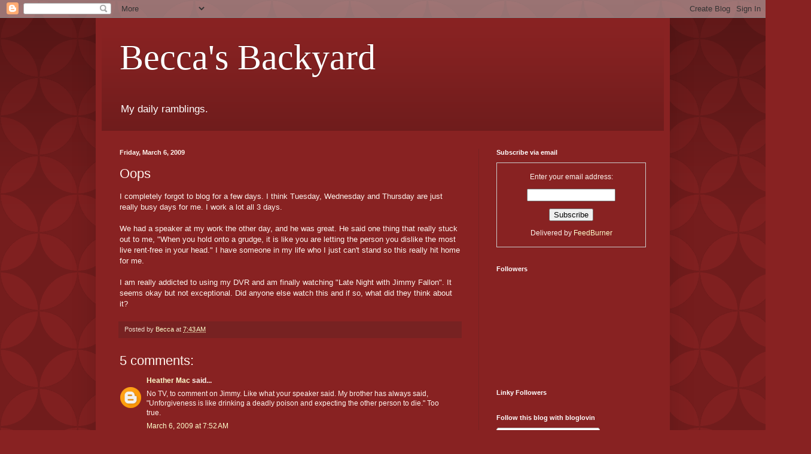

--- FILE ---
content_type: text/html; charset=UTF-8
request_url: https://beccasbackyard.blogspot.com/2009/03/oops.html
body_size: 21324
content:
<!DOCTYPE html>
<html class='v2' dir='ltr' lang='en'>
<head>
<link href='https://www.blogger.com/static/v1/widgets/335934321-css_bundle_v2.css' rel='stylesheet' type='text/css'/>
<meta content='width=1100' name='viewport'/>
<meta content='text/html; charset=UTF-8' http-equiv='Content-Type'/>
<meta content='blogger' name='generator'/>
<link href='https://beccasbackyard.blogspot.com/favicon.ico' rel='icon' type='image/x-icon'/>
<link href='http://beccasbackyard.blogspot.com/2009/03/oops.html' rel='canonical'/>
<link rel="alternate" type="application/atom+xml" title="Becca&#39;s Backyard - Atom" href="https://beccasbackyard.blogspot.com/feeds/posts/default" />
<link rel="alternate" type="application/rss+xml" title="Becca&#39;s Backyard - RSS" href="https://beccasbackyard.blogspot.com/feeds/posts/default?alt=rss" />
<link rel="service.post" type="application/atom+xml" title="Becca&#39;s Backyard - Atom" href="https://www.blogger.com/feeds/7998135299923116308/posts/default" />

<link rel="alternate" type="application/atom+xml" title="Becca&#39;s Backyard - Atom" href="https://beccasbackyard.blogspot.com/feeds/5087038125178700538/comments/default" />
<!--Can't find substitution for tag [blog.ieCssRetrofitLinks]-->
<meta content='http://beccasbackyard.blogspot.com/2009/03/oops.html' property='og:url'/>
<meta content='Oops' property='og:title'/>
<meta content='I completely forgot to blog for a few days.  I think Tuesday, Wednesday and Thursday are just really busy days for me.  I work a lot all 3 d...' property='og:description'/>
<title>Becca's Backyard: Oops</title>
<style id='page-skin-1' type='text/css'><!--
/*
-----------------------------------------------
Blogger Template Style
Name:     Simple
Designer: Blogger
URL:      www.blogger.com
----------------------------------------------- */
/* Content
----------------------------------------------- */
body {
font: normal normal 12px Arial, Tahoma, Helvetica, FreeSans, sans-serif;
color: #fff5ee;
background: #882222 url(//themes.googleusercontent.com/image?id=0BwVBOzw_-hbMODkzNDVjYTEtYzNiYi00YjRkLThkZjAtOGM0MGI5NzRhZjM4) repeat scroll top left;
padding: 0 40px 40px 40px;
}
html body .region-inner {
min-width: 0;
max-width: 100%;
width: auto;
}
h2 {
font-size: 22px;
}
a:link {
text-decoration:none;
color: #ffffcc;
}
a:visited {
text-decoration:none;
color: #ddbb99;
}
a:hover {
text-decoration:underline;
color: #ffffff;
}
.body-fauxcolumn-outer .fauxcolumn-inner {
background: transparent none repeat scroll top left;
_background-image: none;
}
.body-fauxcolumn-outer .cap-top {
position: absolute;
z-index: 1;
height: 400px;
width: 100%;
}
.body-fauxcolumn-outer .cap-top .cap-left {
width: 100%;
background: transparent url(//www.blogblog.com/1kt/simple/gradients_deep.png) repeat-x scroll top left;
_background-image: none;
}
.content-outer {
-moz-box-shadow: 0 0 40px rgba(0, 0, 0, .15);
-webkit-box-shadow: 0 0 5px rgba(0, 0, 0, .15);
-goog-ms-box-shadow: 0 0 10px #333333;
box-shadow: 0 0 40px rgba(0, 0, 0, .15);
margin-bottom: 1px;
}
.content-inner {
padding: 10px 10px;
}
.content-inner {
background-color: #882222;
}
/* Header
----------------------------------------------- */
.header-outer {
background: transparent url(//www.blogblog.com/1kt/simple/gradients_deep.png) repeat-x scroll 0 -400px;
_background-image: none;
}
.Header h1 {
font: normal normal 60px Georgia, Utopia, 'Palatino Linotype', Palatino, serif;
color: #ffffff;
text-shadow: -1px -1px 1px rgba(0, 0, 0, .2);
}
.Header h1 a {
color: #ffffff;
}
.Header .description {
font-size: 140%;
color: #ffffff;
}
.header-inner .Header .titlewrapper {
padding: 22px 30px;
}
.header-inner .Header .descriptionwrapper {
padding: 0 30px;
}
/* Tabs
----------------------------------------------- */
.tabs-inner .section:first-child {
border-top: 0 solid #772222;
}
.tabs-inner .section:first-child ul {
margin-top: -0;
border-top: 0 solid #772222;
border-left: 0 solid #772222;
border-right: 0 solid #772222;
}
.tabs-inner .widget ul {
background: #662222 none repeat-x scroll 0 -800px;
_background-image: none;
border-bottom: 1px solid #772222;
margin-top: 1px;
margin-left: -30px;
margin-right: -30px;
}
.tabs-inner .widget li a {
display: inline-block;
padding: .6em 1em;
font: normal normal 14px Arial, Tahoma, Helvetica, FreeSans, sans-serif;
color: #ffffcc;
border-left: 1px solid #882222;
border-right: 0 solid #772222;
}
.tabs-inner .widget li:first-child a {
border-left: none;
}
.tabs-inner .widget li.selected a, .tabs-inner .widget li a:hover {
color: #ffffff;
background-color: #552222;
text-decoration: none;
}
/* Columns
----------------------------------------------- */
.main-outer {
border-top: 0 solid #772222;
}
.fauxcolumn-left-outer .fauxcolumn-inner {
border-right: 1px solid #772222;
}
.fauxcolumn-right-outer .fauxcolumn-inner {
border-left: 1px solid #772222;
}
/* Headings
----------------------------------------------- */
div.widget > h2,
div.widget h2.title {
margin: 0 0 1em 0;
font: normal bold 11px Arial, Tahoma, Helvetica, FreeSans, sans-serif;
color: #ffffff;
}
/* Widgets
----------------------------------------------- */
.widget .zippy {
color: #999999;
text-shadow: 2px 2px 1px rgba(0, 0, 0, .1);
}
.widget .popular-posts ul {
list-style: none;
}
/* Posts
----------------------------------------------- */
h2.date-header {
font: normal bold 11px Arial, Tahoma, Helvetica, FreeSans, sans-serif;
}
.date-header span {
background-color: transparent;
color: #fff5ee;
padding: inherit;
letter-spacing: inherit;
margin: inherit;
}
.main-inner {
padding-top: 30px;
padding-bottom: 30px;
}
.main-inner .column-center-inner {
padding: 0 15px;
}
.main-inner .column-center-inner .section {
margin: 0 15px;
}
.post {
margin: 0 0 25px 0;
}
h3.post-title, .comments h4 {
font: normal normal 22px Arial, Tahoma, Helvetica, FreeSans, sans-serif;
margin: .75em 0 0;
}
.post-body {
font-size: 110%;
line-height: 1.4;
position: relative;
}
.post-body img, .post-body .tr-caption-container, .Profile img, .Image img,
.BlogList .item-thumbnail img {
padding: 4px;
background: #ffffff;
border: 1px solid #660000;
-moz-box-shadow: 1px 1px 5px rgba(0, 0, 0, .1);
-webkit-box-shadow: 1px 1px 5px rgba(0, 0, 0, .1);
box-shadow: 1px 1px 5px rgba(0, 0, 0, .1);
}
.post-body img, .post-body .tr-caption-container {
padding: 8px;
}
.post-body .tr-caption-container {
color: #333333;
}
.post-body .tr-caption-container img {
padding: 0;
background: transparent;
border: none;
-moz-box-shadow: 0 0 0 rgba(0, 0, 0, .1);
-webkit-box-shadow: 0 0 0 rgba(0, 0, 0, .1);
box-shadow: 0 0 0 rgba(0, 0, 0, .1);
}
.post-header {
margin: 0 0 1.5em;
line-height: 1.6;
font-size: 90%;
}
.post-footer {
margin: 20px -2px 0;
padding: 5px 10px;
color: #eeddcc;
background-color: #772222;
border-bottom: 1px solid transparent;
line-height: 1.6;
font-size: 90%;
}
#comments .comment-author {
padding-top: 1.5em;
border-top: 1px solid #772222;
background-position: 0 1.5em;
}
#comments .comment-author:first-child {
padding-top: 0;
border-top: none;
}
.avatar-image-container {
margin: .2em 0 0;
}
#comments .avatar-image-container img {
border: 1px solid #660000;
}
/* Comments
----------------------------------------------- */
.comments .comments-content .icon.blog-author {
background-repeat: no-repeat;
background-image: url([data-uri]);
}
.comments .comments-content .loadmore a {
border-top: 1px solid #999999;
border-bottom: 1px solid #999999;
}
.comments .comment-thread.inline-thread {
background-color: #772222;
}
.comments .continue {
border-top: 2px solid #999999;
}
/* Accents
---------------------------------------------- */
.section-columns td.columns-cell {
border-left: 1px solid #772222;
}
.blog-pager {
background: transparent none no-repeat scroll top center;
}
.blog-pager-older-link, .home-link,
.blog-pager-newer-link {
background-color: #882222;
padding: 5px;
}
.footer-outer {
border-top: 0 dashed #bbbbbb;
}
/* Mobile
----------------------------------------------- */
body.mobile  {
background-size: auto;
}
.mobile .body-fauxcolumn-outer {
background: transparent none repeat scroll top left;
}
.mobile .body-fauxcolumn-outer .cap-top {
background-size: 100% auto;
}
.mobile .content-outer {
-webkit-box-shadow: 0 0 3px rgba(0, 0, 0, .15);
box-shadow: 0 0 3px rgba(0, 0, 0, .15);
}
.mobile .tabs-inner .widget ul {
margin-left: 0;
margin-right: 0;
}
.mobile .post {
margin: 0;
}
.mobile .main-inner .column-center-inner .section {
margin: 0;
}
.mobile .date-header span {
padding: 0.1em 10px;
margin: 0 -10px;
}
.mobile h3.post-title {
margin: 0;
}
.mobile .blog-pager {
background: transparent none no-repeat scroll top center;
}
.mobile .footer-outer {
border-top: none;
}
.mobile .main-inner, .mobile .footer-inner {
background-color: #882222;
}
.mobile-index-contents {
color: #fff5ee;
}
.mobile-link-button {
background-color: #ffffcc;
}
.mobile-link-button a:link, .mobile-link-button a:visited {
color: #882222;
}
.mobile .tabs-inner .section:first-child {
border-top: none;
}
.mobile .tabs-inner .PageList .widget-content {
background-color: #552222;
color: #ffffff;
border-top: 1px solid #772222;
border-bottom: 1px solid #772222;
}
.mobile .tabs-inner .PageList .widget-content .pagelist-arrow {
border-left: 1px solid #772222;
}

--></style>
<style id='template-skin-1' type='text/css'><!--
body {
min-width: 960px;
}
.content-outer, .content-fauxcolumn-outer, .region-inner {
min-width: 960px;
max-width: 960px;
_width: 960px;
}
.main-inner .columns {
padding-left: 0;
padding-right: 310px;
}
.main-inner .fauxcolumn-center-outer {
left: 0;
right: 310px;
/* IE6 does not respect left and right together */
_width: expression(this.parentNode.offsetWidth -
parseInt("0") -
parseInt("310px") + 'px');
}
.main-inner .fauxcolumn-left-outer {
width: 0;
}
.main-inner .fauxcolumn-right-outer {
width: 310px;
}
.main-inner .column-left-outer {
width: 0;
right: 100%;
margin-left: -0;
}
.main-inner .column-right-outer {
width: 310px;
margin-right: -310px;
}
#layout {
min-width: 0;
}
#layout .content-outer {
min-width: 0;
width: 800px;
}
#layout .region-inner {
min-width: 0;
width: auto;
}
body#layout div.add_widget {
padding: 8px;
}
body#layout div.add_widget a {
margin-left: 32px;
}
--></style>
<style>
    body {background-image:url(\/\/themes.googleusercontent.com\/image?id=0BwVBOzw_-hbMODkzNDVjYTEtYzNiYi00YjRkLThkZjAtOGM0MGI5NzRhZjM4);}
    
@media (max-width: 200px) { body {background-image:url(\/\/themes.googleusercontent.com\/image?id=0BwVBOzw_-hbMODkzNDVjYTEtYzNiYi00YjRkLThkZjAtOGM0MGI5NzRhZjM4&options=w200);}}
@media (max-width: 400px) and (min-width: 201px) { body {background-image:url(\/\/themes.googleusercontent.com\/image?id=0BwVBOzw_-hbMODkzNDVjYTEtYzNiYi00YjRkLThkZjAtOGM0MGI5NzRhZjM4&options=w400);}}
@media (max-width: 800px) and (min-width: 401px) { body {background-image:url(\/\/themes.googleusercontent.com\/image?id=0BwVBOzw_-hbMODkzNDVjYTEtYzNiYi00YjRkLThkZjAtOGM0MGI5NzRhZjM4&options=w800);}}
@media (max-width: 1200px) and (min-width: 801px) { body {background-image:url(\/\/themes.googleusercontent.com\/image?id=0BwVBOzw_-hbMODkzNDVjYTEtYzNiYi00YjRkLThkZjAtOGM0MGI5NzRhZjM4&options=w1200);}}
/* Last tag covers anything over one higher than the previous max-size cap. */
@media (min-width: 1201px) { body {background-image:url(\/\/themes.googleusercontent.com\/image?id=0BwVBOzw_-hbMODkzNDVjYTEtYzNiYi00YjRkLThkZjAtOGM0MGI5NzRhZjM4&options=w1600);}}
  </style>
<link href='https://www.blogger.com/dyn-css/authorization.css?targetBlogID=7998135299923116308&amp;zx=b0e4703d-a4ea-4d61-b88e-0705d91cd71d' media='none' onload='if(media!=&#39;all&#39;)media=&#39;all&#39;' rel='stylesheet'/><noscript><link href='https://www.blogger.com/dyn-css/authorization.css?targetBlogID=7998135299923116308&amp;zx=b0e4703d-a4ea-4d61-b88e-0705d91cd71d' rel='stylesheet'/></noscript>
<meta name='google-adsense-platform-account' content='ca-host-pub-1556223355139109'/>
<meta name='google-adsense-platform-domain' content='blogspot.com'/>

</head>
<body class='loading variant-deep'>
<div class='navbar section' id='navbar' name='Navbar'><div class='widget Navbar' data-version='1' id='Navbar1'><script type="text/javascript">
    function setAttributeOnload(object, attribute, val) {
      if(window.addEventListener) {
        window.addEventListener('load',
          function(){ object[attribute] = val; }, false);
      } else {
        window.attachEvent('onload', function(){ object[attribute] = val; });
      }
    }
  </script>
<div id="navbar-iframe-container"></div>
<script type="text/javascript" src="https://apis.google.com/js/platform.js"></script>
<script type="text/javascript">
      gapi.load("gapi.iframes:gapi.iframes.style.bubble", function() {
        if (gapi.iframes && gapi.iframes.getContext) {
          gapi.iframes.getContext().openChild({
              url: 'https://www.blogger.com/navbar/7998135299923116308?po\x3d5087038125178700538\x26origin\x3dhttps://beccasbackyard.blogspot.com',
              where: document.getElementById("navbar-iframe-container"),
              id: "navbar-iframe"
          });
        }
      });
    </script><script type="text/javascript">
(function() {
var script = document.createElement('script');
script.type = 'text/javascript';
script.src = '//pagead2.googlesyndication.com/pagead/js/google_top_exp.js';
var head = document.getElementsByTagName('head')[0];
if (head) {
head.appendChild(script);
}})();
</script>
</div></div>
<div class='body-fauxcolumns'>
<div class='fauxcolumn-outer body-fauxcolumn-outer'>
<div class='cap-top'>
<div class='cap-left'></div>
<div class='cap-right'></div>
</div>
<div class='fauxborder-left'>
<div class='fauxborder-right'></div>
<div class='fauxcolumn-inner'>
</div>
</div>
<div class='cap-bottom'>
<div class='cap-left'></div>
<div class='cap-right'></div>
</div>
</div>
</div>
<div class='content'>
<div class='content-fauxcolumns'>
<div class='fauxcolumn-outer content-fauxcolumn-outer'>
<div class='cap-top'>
<div class='cap-left'></div>
<div class='cap-right'></div>
</div>
<div class='fauxborder-left'>
<div class='fauxborder-right'></div>
<div class='fauxcolumn-inner'>
</div>
</div>
<div class='cap-bottom'>
<div class='cap-left'></div>
<div class='cap-right'></div>
</div>
</div>
</div>
<div class='content-outer'>
<div class='content-cap-top cap-top'>
<div class='cap-left'></div>
<div class='cap-right'></div>
</div>
<div class='fauxborder-left content-fauxborder-left'>
<div class='fauxborder-right content-fauxborder-right'></div>
<div class='content-inner'>
<header>
<div class='header-outer'>
<div class='header-cap-top cap-top'>
<div class='cap-left'></div>
<div class='cap-right'></div>
</div>
<div class='fauxborder-left header-fauxborder-left'>
<div class='fauxborder-right header-fauxborder-right'></div>
<div class='region-inner header-inner'>
<div class='header section' id='header' name='Header'><div class='widget Header' data-version='1' id='Header1'>
<div id='header-inner'>
<div class='titlewrapper'>
<h1 class='title'>
<a href='https://beccasbackyard.blogspot.com/'>
Becca's Backyard
</a>
</h1>
</div>
<div class='descriptionwrapper'>
<p class='description'><span>My daily ramblings.</span></p>
</div>
</div>
</div></div>
</div>
</div>
<div class='header-cap-bottom cap-bottom'>
<div class='cap-left'></div>
<div class='cap-right'></div>
</div>
</div>
</header>
<div class='tabs-outer'>
<div class='tabs-cap-top cap-top'>
<div class='cap-left'></div>
<div class='cap-right'></div>
</div>
<div class='fauxborder-left tabs-fauxborder-left'>
<div class='fauxborder-right tabs-fauxborder-right'></div>
<div class='region-inner tabs-inner'>
<div class='tabs no-items section' id='crosscol' name='Cross-Column'></div>
<div class='tabs no-items section' id='crosscol-overflow' name='Cross-Column 2'></div>
</div>
</div>
<div class='tabs-cap-bottom cap-bottom'>
<div class='cap-left'></div>
<div class='cap-right'></div>
</div>
</div>
<div class='main-outer'>
<div class='main-cap-top cap-top'>
<div class='cap-left'></div>
<div class='cap-right'></div>
</div>
<div class='fauxborder-left main-fauxborder-left'>
<div class='fauxborder-right main-fauxborder-right'></div>
<div class='region-inner main-inner'>
<div class='columns fauxcolumns'>
<div class='fauxcolumn-outer fauxcolumn-center-outer'>
<div class='cap-top'>
<div class='cap-left'></div>
<div class='cap-right'></div>
</div>
<div class='fauxborder-left'>
<div class='fauxborder-right'></div>
<div class='fauxcolumn-inner'>
</div>
</div>
<div class='cap-bottom'>
<div class='cap-left'></div>
<div class='cap-right'></div>
</div>
</div>
<div class='fauxcolumn-outer fauxcolumn-left-outer'>
<div class='cap-top'>
<div class='cap-left'></div>
<div class='cap-right'></div>
</div>
<div class='fauxborder-left'>
<div class='fauxborder-right'></div>
<div class='fauxcolumn-inner'>
</div>
</div>
<div class='cap-bottom'>
<div class='cap-left'></div>
<div class='cap-right'></div>
</div>
</div>
<div class='fauxcolumn-outer fauxcolumn-right-outer'>
<div class='cap-top'>
<div class='cap-left'></div>
<div class='cap-right'></div>
</div>
<div class='fauxborder-left'>
<div class='fauxborder-right'></div>
<div class='fauxcolumn-inner'>
</div>
</div>
<div class='cap-bottom'>
<div class='cap-left'></div>
<div class='cap-right'></div>
</div>
</div>
<!-- corrects IE6 width calculation -->
<div class='columns-inner'>
<div class='column-center-outer'>
<div class='column-center-inner'>
<div class='main section' id='main' name='Main'><div class='widget Blog' data-version='1' id='Blog1'>
<div class='blog-posts hfeed'>

          <div class="date-outer">
        
<h2 class='date-header'><span>Friday, March 6, 2009</span></h2>

          <div class="date-posts">
        
<div class='post-outer'>
<div class='post hentry uncustomized-post-template' itemprop='blogPost' itemscope='itemscope' itemtype='http://schema.org/BlogPosting'>
<meta content='7998135299923116308' itemprop='blogId'/>
<meta content='5087038125178700538' itemprop='postId'/>
<a name='5087038125178700538'></a>
<h3 class='post-title entry-title' itemprop='name'>
Oops
</h3>
<div class='post-header'>
<div class='post-header-line-1'></div>
</div>
<div class='post-body entry-content' id='post-body-5087038125178700538' itemprop='description articleBody'>
I completely forgot to blog for a few days.  I think Tuesday, Wednesday and Thursday are just really busy days for me.  I work a lot all 3 days.<br /><br />We had a speaker at my work the other day, and he was great.  He said one thing that really stuck out to me, "When you hold onto a grudge, it is like you are letting the person you dislike the most live rent-free in your head."  I have someone in my life who I just can't stand so this really hit home for me.<br /><br />I am really addicted to using my DVR and am finally watching "Late Night with Jimmy Fallon".  It seems okay but not exceptional.  Did anyone else watch this and if so, what did they think about it?
<div style='clear: both;'></div>
</div>
<div class='post-footer'>
<div class='post-footer-line post-footer-line-1'>
<span class='post-author vcard'>
Posted by
<span class='fn' itemprop='author' itemscope='itemscope' itemtype='http://schema.org/Person'>
<meta content='https://www.blogger.com/profile/01335822447056360488' itemprop='url'/>
<a class='g-profile' href='https://www.blogger.com/profile/01335822447056360488' rel='author' title='author profile'>
<span itemprop='name'>Becca</span>
</a>
</span>
</span>
<span class='post-timestamp'>
at
<meta content='http://beccasbackyard.blogspot.com/2009/03/oops.html' itemprop='url'/>
<a class='timestamp-link' href='https://beccasbackyard.blogspot.com/2009/03/oops.html' rel='bookmark' title='permanent link'><abbr class='published' itemprop='datePublished' title='2009-03-06T07:43:00-08:00'>7:43&#8239;AM</abbr></a>
</span>
<span class='post-comment-link'>
</span>
<span class='post-icons'>
<span class='item-control blog-admin pid-1946631332'>
<a href='https://www.blogger.com/post-edit.g?blogID=7998135299923116308&postID=5087038125178700538&from=pencil' title='Edit Post'>
<img alt='' class='icon-action' height='18' src='https://resources.blogblog.com/img/icon18_edit_allbkg.gif' width='18'/>
</a>
</span>
</span>
<div class='post-share-buttons goog-inline-block'>
</div>
</div>
<div class='post-footer-line post-footer-line-2'>
<span class='post-labels'>
</span>
</div>
<div class='post-footer-line post-footer-line-3'>
<span class='post-location'>
</span>
</div>
</div>
</div>
<div class='comments' id='comments'>
<a name='comments'></a>
<h4>5 comments:</h4>
<div id='Blog1_comments-block-wrapper'>
<dl class='avatar-comment-indent' id='comments-block'>
<dt class='comment-author ' id='c5336799919597394394'>
<a name='c5336799919597394394'></a>
<div class="avatar-image-container avatar-stock"><span dir="ltr"><a href="https://www.blogger.com/profile/17459144961838722874" target="" rel="nofollow" onclick="" class="avatar-hovercard" id="av-5336799919597394394-17459144961838722874"><img src="//www.blogger.com/img/blogger_logo_round_35.png" width="35" height="35" alt="" title="Heather Mac">

</a></span></div>
<a href='https://www.blogger.com/profile/17459144961838722874' rel='nofollow'>Heather Mac</a>
said...
</dt>
<dd class='comment-body' id='Blog1_cmt-5336799919597394394'>
<p>
No TV, to comment on Jimmy.  Like what your speaker said.  My brother has always said, "Unforgiveness is like drinking a deadly poison and expecting the other person to die."  Too true.
</p>
</dd>
<dd class='comment-footer'>
<span class='comment-timestamp'>
<a href='https://beccasbackyard.blogspot.com/2009/03/oops.html?showComment=1236354720000#c5336799919597394394' title='comment permalink'>
March 6, 2009 at 7:52&#8239;AM
</a>
<span class='item-control blog-admin pid-1377488438'>
<a class='comment-delete' href='https://www.blogger.com/comment/delete/7998135299923116308/5336799919597394394' title='Delete Comment'>
<img src='https://resources.blogblog.com/img/icon_delete13.gif'/>
</a>
</span>
</span>
</dd>
<dt class='comment-author ' id='c2503867512511066711'>
<a name='c2503867512511066711'></a>
<div class="avatar-image-container vcard"><span dir="ltr"><a href="https://www.blogger.com/profile/01551647551923503637" target="" rel="nofollow" onclick="" class="avatar-hovercard" id="av-2503867512511066711-01551647551923503637"><img src="https://resources.blogblog.com/img/blank.gif" width="35" height="35" class="delayLoad" style="display: none;" longdesc="//blogger.googleusercontent.com/img/b/R29vZ2xl/AVvXsEjnksosNRiVlQFL4ptS3waIZLzJEOns4rEBwdhZY8TmJ3OOBn8JuCgmBusQ3PMMAQHPHHQfCMTIH_710oRGsJE7wRNwsA3KkSJZXoHeZAPJpdYw0tbkbMKoYGKQ88z45A/s45-c/10606054_849715018373115_1980668755764737560_n.jpg" alt="" title="Jennifer">

<noscript><img src="//blogger.googleusercontent.com/img/b/R29vZ2xl/AVvXsEjnksosNRiVlQFL4ptS3waIZLzJEOns4rEBwdhZY8TmJ3OOBn8JuCgmBusQ3PMMAQHPHHQfCMTIH_710oRGsJE7wRNwsA3KkSJZXoHeZAPJpdYw0tbkbMKoYGKQ88z45A/s45-c/10606054_849715018373115_1980668755764737560_n.jpg" width="35" height="35" class="photo" alt=""></noscript></a></span></div>
<a href='https://www.blogger.com/profile/01551647551923503637' rel='nofollow'>Jennifer</a>
said...
</dt>
<dd class='comment-body' id='Blog1_cmt-2503867512511066711'>
<p>
we don't have TV either, so i can't offer any enlightenment on that show. sorry! (don't even know what it is!) thanks for stopping by my blog again. and no, A doesn't "wash" the dishes- she just works on making a very large, wet, (but clean!) mess!
</p>
</dd>
<dd class='comment-footer'>
<span class='comment-timestamp'>
<a href='https://beccasbackyard.blogspot.com/2009/03/oops.html?showComment=1236365880000#c2503867512511066711' title='comment permalink'>
March 6, 2009 at 10:58&#8239;AM
</a>
<span class='item-control blog-admin pid-651788516'>
<a class='comment-delete' href='https://www.blogger.com/comment/delete/7998135299923116308/2503867512511066711' title='Delete Comment'>
<img src='https://resources.blogblog.com/img/icon_delete13.gif'/>
</a>
</span>
</span>
</dd>
<dt class='comment-author ' id='c6732246278744383568'>
<a name='c6732246278744383568'></a>
<div class="avatar-image-container vcard"><span dir="ltr"><a href="https://www.blogger.com/profile/04040811330420668042" target="" rel="nofollow" onclick="" class="avatar-hovercard" id="av-6732246278744383568-04040811330420668042"><img src="https://resources.blogblog.com/img/blank.gif" width="35" height="35" class="delayLoad" style="display: none;" longdesc="//blogger.googleusercontent.com/img/b/R29vZ2xl/AVvXsEjRAtngj9LcxTm9L45ukKnGF11iQDyGHsw03xywAV2IqO2pFWCGLnsNDn1KemqYkikzaUyEy8oE25u_tIegcfhj4vwWI4WcfVTOOe9gaeix3zJpe82Ui9z6Sa2BC6hE5Q/s45-c/IMG_8193_c.jpg" alt="" title="Sarah Glova">

<noscript><img src="//blogger.googleusercontent.com/img/b/R29vZ2xl/AVvXsEjRAtngj9LcxTm9L45ukKnGF11iQDyGHsw03xywAV2IqO2pFWCGLnsNDn1KemqYkikzaUyEy8oE25u_tIegcfhj4vwWI4WcfVTOOe9gaeix3zJpe82Ui9z6Sa2BC6hE5Q/s45-c/IMG_8193_c.jpg" width="35" height="35" class="photo" alt=""></noscript></a></span></div>
<a href='https://www.blogger.com/profile/04040811330420668042' rel='nofollow'>Sarah Glova</a>
said...
</dt>
<dd class='comment-body' id='Blog1_cmt-6732246278744383568'>
<p>
Thanks! I'm excited about making it, hopefully it will turn out well!<BR/><BR/>Don't have DVR-- I heard it's sooo addicting.  Never watched Late Night Jimmy Fallon either... did you see the 13th american idol finalist?  He's from NC!! Woo-hoo!
</p>
</dd>
<dd class='comment-footer'>
<span class='comment-timestamp'>
<a href='https://beccasbackyard.blogspot.com/2009/03/oops.html?showComment=1236373560000#c6732246278744383568' title='comment permalink'>
March 6, 2009 at 1:06&#8239;PM
</a>
<span class='item-control blog-admin pid-1008817154'>
<a class='comment-delete' href='https://www.blogger.com/comment/delete/7998135299923116308/6732246278744383568' title='Delete Comment'>
<img src='https://resources.blogblog.com/img/icon_delete13.gif'/>
</a>
</span>
</span>
</dd>
<dt class='comment-author ' id='c3660805454593571692'>
<a name='c3660805454593571692'></a>
<div class="avatar-image-container avatar-stock"><span dir="ltr"><img src="//resources.blogblog.com/img/blank.gif" width="35" height="35" alt="" title="Anonymous">

</span></div>
Anonymous
said...
</dt>
<dd class='comment-body' id='Blog1_cmt-3660805454593571692'>
<p>
My hubby watches that - I'm not a late night person - I also can't sit still for very long when the t.v. is on - laughing
</p>
</dd>
<dd class='comment-footer'>
<span class='comment-timestamp'>
<a href='https://beccasbackyard.blogspot.com/2009/03/oops.html?showComment=1236623400000#c3660805454593571692' title='comment permalink'>
March 9, 2009 at 11:30&#8239;AM
</a>
<span class='item-control blog-admin pid-641134352'>
<a class='comment-delete' href='https://www.blogger.com/comment/delete/7998135299923116308/3660805454593571692' title='Delete Comment'>
<img src='https://resources.blogblog.com/img/icon_delete13.gif'/>
</a>
</span>
</span>
</dd>
<dt class='comment-author ' id='c3577686384914494365'>
<a name='c3577686384914494365'></a>
<div class="avatar-image-container vcard"><span dir="ltr"><a href="https://www.blogger.com/profile/08272553894178287063" target="" rel="nofollow" onclick="" class="avatar-hovercard" id="av-3577686384914494365-08272553894178287063"><img src="https://resources.blogblog.com/img/blank.gif" width="35" height="35" class="delayLoad" style="display: none;" longdesc="//blogger.googleusercontent.com/img/b/R29vZ2xl/AVvXsEhK7XvJqB28KvvTJPK4YKsssLO02ffpVQBm-gDhXsn3qtsjCx2WDr7YTLUzaQ6MAgpLYVCQ-ZypcOllonbB7vAXd4bCwPqPP3qfBXvQwF0QBpBpnaOWJI7TogSbdxcuKg/s45-c/Photo_060308_002.jpg" alt="" title="Khadra">

<noscript><img src="//blogger.googleusercontent.com/img/b/R29vZ2xl/AVvXsEhK7XvJqB28KvvTJPK4YKsssLO02ffpVQBm-gDhXsn3qtsjCx2WDr7YTLUzaQ6MAgpLYVCQ-ZypcOllonbB7vAXd4bCwPqPP3qfBXvQwF0QBpBpnaOWJI7TogSbdxcuKg/s45-c/Photo_060308_002.jpg" width="35" height="35" class="photo" alt=""></noscript></a></span></div>
<a href='https://www.blogger.com/profile/08272553894178287063' rel='nofollow'>Khadra</a>
said...
</dt>
<dd class='comment-body' id='Blog1_cmt-3577686384914494365'>
<p>
I keep meaning to record it and keep forgetting!
</p>
</dd>
<dd class='comment-footer'>
<span class='comment-timestamp'>
<a href='https://beccasbackyard.blogspot.com/2009/03/oops.html?showComment=1236702840000#c3577686384914494365' title='comment permalink'>
March 10, 2009 at 9:34&#8239;AM
</a>
<span class='item-control blog-admin pid-1341216216'>
<a class='comment-delete' href='https://www.blogger.com/comment/delete/7998135299923116308/3577686384914494365' title='Delete Comment'>
<img src='https://resources.blogblog.com/img/icon_delete13.gif'/>
</a>
</span>
</span>
</dd>
</dl>
</div>
<p class='comment-footer'>
<a href='https://www.blogger.com/comment/fullpage/post/7998135299923116308/5087038125178700538' onclick='javascript:window.open(this.href, "bloggerPopup", "toolbar=0,location=0,statusbar=1,menubar=0,scrollbars=yes,width=640,height=500"); return false;'>Post a Comment</a>
</p>
</div>
</div>

        </div></div>
      
</div>
<div class='blog-pager' id='blog-pager'>
<span id='blog-pager-newer-link'>
<a class='blog-pager-newer-link' href='https://beccasbackyard.blogspot.com/2009/03/my-laptop-died.html' id='Blog1_blog-pager-newer-link' title='Newer Post'>Newer Post</a>
</span>
<span id='blog-pager-older-link'>
<a class='blog-pager-older-link' href='https://beccasbackyard.blogspot.com/2009/03/tupperware.html' id='Blog1_blog-pager-older-link' title='Older Post'>Older Post</a>
</span>
<a class='home-link' href='https://beccasbackyard.blogspot.com/'>Home</a>
</div>
<div class='clear'></div>
<div class='post-feeds'>
<div class='feed-links'>
Subscribe to:
<a class='feed-link' href='https://beccasbackyard.blogspot.com/feeds/5087038125178700538/comments/default' target='_blank' type='application/atom+xml'>Post Comments (Atom)</a>
</div>
</div>
</div></div>
</div>
</div>
<div class='column-left-outer'>
<div class='column-left-inner'>
<aside>
</aside>
</div>
</div>
<div class='column-right-outer'>
<div class='column-right-inner'>
<aside>
<div class='sidebar section' id='sidebar-right-1'><div class='widget HTML' data-version='1' id='HTML3'>
<h2 class='title'>Subscribe via email</h2>
<div class='widget-content'>
<form action="http://feedburner.google.com/fb/a/mailverify" style="border:1px solid #ccc;padding:3px;text-align:center;" target="popupwindow" method="post" onsubmit="window.open('http://feedburner.google.com/fb/a/mailverify?uri=BeccasBackyard', 'popupwindow', 'scrollbars=yes,width=550,height=520');return true"><p>Enter your email address:</p><p><input style="width:140px" name="email" type="text"/></p><input value="BeccasBackyard" name="uri" type="hidden"/><input value="en_US" name="loc" type="hidden"/><input value="Subscribe" type="submit"/><p>Delivered by <a href="http://feedburner.google.com" target="_blank">FeedBurner</a></p></form>
</div>
<div class='clear'></div>
</div><div class='widget Followers' data-version='1' id='Followers1'>
<h2 class='title'>Followers</h2>
<div class='widget-content'>
<div id='Followers1-wrapper'>
<div style='margin-right:2px;'>
<div><script type="text/javascript" src="https://apis.google.com/js/platform.js"></script>
<div id="followers-iframe-container"></div>
<script type="text/javascript">
    window.followersIframe = null;
    function followersIframeOpen(url) {
      gapi.load("gapi.iframes", function() {
        if (gapi.iframes && gapi.iframes.getContext) {
          window.followersIframe = gapi.iframes.getContext().openChild({
            url: url,
            where: document.getElementById("followers-iframe-container"),
            messageHandlersFilter: gapi.iframes.CROSS_ORIGIN_IFRAMES_FILTER,
            messageHandlers: {
              '_ready': function(obj) {
                window.followersIframe.getIframeEl().height = obj.height;
              },
              'reset': function() {
                window.followersIframe.close();
                followersIframeOpen("https://www.blogger.com/followers/frame/7998135299923116308?colors\x3dCgt0cmFuc3BhcmVudBILdHJhbnNwYXJlbnQaByNmZmY1ZWUiByNmZmZmY2MqByM4ODIyMjIyByNmZmZmZmY6ByNmZmY1ZWVCByNmZmZmY2NKByM5OTk5OTlSByNmZmZmY2NaC3RyYW5zcGFyZW50\x26pageSize\x3d21\x26hl\x3den\x26origin\x3dhttps://beccasbackyard.blogspot.com");
              },
              'open': function(url) {
                window.followersIframe.close();
                followersIframeOpen(url);
              }
            }
          });
        }
      });
    }
    followersIframeOpen("https://www.blogger.com/followers/frame/7998135299923116308?colors\x3dCgt0cmFuc3BhcmVudBILdHJhbnNwYXJlbnQaByNmZmY1ZWUiByNmZmZmY2MqByM4ODIyMjIyByNmZmZmZmY6ByNmZmY1ZWVCByNmZmZmY2NKByM5OTk5OTlSByNmZmZmY2NaC3RyYW5zcGFyZW50\x26pageSize\x3d21\x26hl\x3den\x26origin\x3dhttps://beccasbackyard.blogspot.com");
  </script></div>
</div>
</div>
<div class='clear'></div>
</div>
</div><div class='widget HTML' data-version='1' id='HTML7'>
<h2 class='title'>Linky Followers</h2>
<div class='widget-content'>
<script src="//www.linkyfollowers.com/include_follower1.aspx?widgetid=9738&amp;show=64" type="text/javascript"></script>
</div>
<div class='clear'></div>
</div><div class='widget HTML' data-version='1' id='HTML10'>
<h2 class='title'>Follow this blog with bloglovin</h2>
<div class='widget-content'>
<a title="Follow Becca's Backyard on Bloglovin" href="http://www.bloglovin.com/en/blog/2800534"><img alt="Follow on Bloglovin" src="https://lh3.googleusercontent.com/blogger_img_proxy/AEn0k_s0cKkRtG4gs9rLf0c7gmh-kjoEXX6-qMevD_7qk4XBtSzvGK2az-L4y_TEJaPphPHLW-4vemtTUPmN08FGBnxSb4AIzqt4189hvOsqpE4-srNY-gyImQnLm21J5rZr4gQp2A=s0-d" border="0"></a>
</div>
<div class='clear'></div>
</div><div class='widget HTML' data-version='1' id='HTML15'>
<h2 class='title'>2021 Books Read</h2>
<div class='widget-content'>
<form name="2021 BOOKS">
<select style="font-size:12px;color:#17202A;font-family:arial;background-color:#FFEBCD;" name="menu">
<option value="/" />2021 BOOKS READ
<option value="/" />March
<option value="/" />001. Perfect Match by Jodi Picoult (351 pages)
<option value="/" />002. The French Girl by Lexie Elliott (294 pages)
<option value="/" />April
<option value="/" />003. The Friendship List by Susan Mallery (369 pages)
<option value="/" />May
<option value="/" />004. Royal by Danielle Steel (272 pages)
<option value="/" />005. Sweet Salt Air by Barbara Delinsky (404 pages)
<option value="/" />June
<option value="/" />006. The Return by Nicholas Sparks (355 pages)
<option value="/" />July
<option value="/" />007. 28 Summers by Elin Hilderbrand (417 pages)
<option value="/" />008. Win by Harlan Coben (374 pages)
<option value="/" />009. Notorious by Diana Palmer (291 pages)
<option value="/" />010. Finding Ashley by Danielle Steel (271 pages)
<option value="/" />August
<option value="/" />011. Playing the Game by Barbara Taylor Bradford (385 pages)
<option value="/" />012. All That Glitters by Danielle Steel (278 pages)
<option value="/" />013. Secrets of the Tulip Sisters by Susan Mallery (410 pages)
<option value="/" />014. Eternal by Lisa Scottoline (463 pages)
<option value="/" />015. Driving with the Top Down by Beth Harbison (342 pages)
<option value="/" />016. The Lost Boys by Faye Kellerman (354 pages)
<option value="/" />September
<option value="/" />017. The Summerhouse by Jude Deveraux (362 pages)
<option value="/" />018. The Newcomer by Mary Kay Andrews (437 pages)
<option value="/" />019. The Vineyard at Painted Moon by Susan Mallery (386 pages)
<option value="/" />020. Golden Girl by Elin Hilderbrand (375 pages)
<option value="/" />021. Neighbors by Danielle Steel (272 pages)
<option value="/" />022. The Paid Companion by Amanda Quick (418 pages)
<option value="/" />023. The Summer of Sunshine and Margot by Susan Mallery (356 pages)
<option value="/" />October
<option value="/" />024. Hello, Summer by Mary Kay Andrews (470 pages)
<option value="/" />025. No Second Chance by Harlan Coben (338 pages)
<option value="/" />November
<option value="/" />026. Winter in Paradise by Elin Hilderbrand (310 pages)
<option value="/" />027. What Happens in Paradise by Elin Hilderbrand (319 pages)
<option value="/" />028. Troubles in Paradise by Elin Hilderbrand (338 pages)
<option value="/" />029. Lawman by Diana Palmer (283 pages)
<option value="/" />030. Wagging Through the Snow by Laurien Berenson (193 pages)
<option value="/" />031. Ruff Justice by Laurien Berenson (276 pages)
<option value="/" />December
<option value="/" />032. Don't Go by Lisa Scottoline (374 pages)
<option value="/" />033. California Girls by Susan Mallery (417 pages)
<option value="/" />034. Complications by Danielle Steel (243 pages)
</select></form>
</div>
<div class='clear'></div>
</div><div class='widget HTML' data-version='1' id='HTML14'>
<h2 class='title'>2020 Books Read</h2>
<div class='widget-content'>
<form name="2020 BOOKS">
<select style="font-size:12px;color:#17202A;font-family:arial;background-color:#AF7AC5;" name="menu">
<option value="/" />2020 BOOKS READ
<option value="/" />January
<option value="/" />001. Sisters Like Us by Susan Mallery (355 pages)
<option value="/" />002. Gone with the Woof by Laurien Berenson (282 pages)
<option value="/" />003. The Wedding by Nicholas Sparks (263 pages)
<option value="/" />004. Power Play by Danielle Steel (339 pages)
<option value="/" />005. Think Twice by Lisa Scottoline (372 pages)
<option value="/" />006. Sisters of Summer's End by Lori Foster (347 pages)
<option value="/" />007. The Other Lady Vanishes by Amanda Quick (340 pages)
<option value="/" />February
<option value="/" />008. Escape by Barbara Delinsky (308 pages)
<option value="/" />009. Liar, Liar by Lisa Jackson (362 pages)
<option value="/" />010. The Melody Lingers On by Mary Higgins Clark (262 pages)
<option value="/" />011. Death of a Dog Whisperer by Laurien Berenson (296 pages)
<option value="/" />012. The Bark Before Christmas by Laurien Berenson (280 pages)
<option value="/" />013. When We Found Home by Susan Mallery (419 pages)
<option value="/" />March
<option value="/" />014. Fire Brand by Diana Palmer (335 pages)
<option value="/" />015. Met Her Match by Jude Deveraux (329 pages)
<option value="/" />016. Garden of Lies by Amanda Quick (359 pages)
<option value="/" />017. Surfside Sisters by Nancy Thayer (304 pages)
<option value="/" />018. The Dark Side by Danielle Steel (274 pages)
<option value="/" />April
<option value="/" />019. Live and Let Growl by Laurien Berenson (279 pages)
<option value="/" />020. Murder at the Puppy Fest by Laurien Berenson (278 pages)
</select></form>
</div>
<div class='clear'></div>
</div><div class='widget HTML' data-version='1' id='HTML13'>
<h2 class='title'>2019 Books Read</h2>
<div class='widget-content'>
<form name="2019 BOOKS">
<select style="font-size:12px;color:#17202A;font-family:arial;background-color:#DB73BB;" name="menu">
<option value="/" />2019 BOOKS READ
<option value="/" />January
<option value="/" />001. Cottage by the Sea by Debbie Macomber (334 pages)
<option value="/" />002. Pieces of Her by Karin Slaughter (468 pages)
<option value="/" />003. Country by Danielle Steel (325 pages)
<option value="/" />004. See Me by Nicholas Sparks (482 pages)
<option value="/" />February
<option value="/" />005. The Perfect Couple by Elin Hilderbrand (466 pages)
<option value="/" />006. After Anna by Lisa Scottoline (388 pages)
<option value="/" />007. Little Earthquakes by Jennifer Weiner (414 pages)
<option value="/" />008. Watchdog by Laurien Berenson (314 pages)
<option value="/" />009. Hush Puppy by Laurien Berenson (314 pages)
<option value="/" />March
<option value="/" />010. Can You Keep a Secret? by Sophie Kinsella (357 pages)
<option value="/" />011. Friends Forever by Danielle Steel (308 pages)
<option value="/" />012. Savannah Breeze by Mary Kay Andrews (434 pages)
<option value="/" />013. Unleashed by Laurien Berenson (297 pages)
<option value="/" />April
<option value="/" />014. Goodnight Nobody by Jennifer Weiner (376 pages)
<option value="/" />015. Feared by Lisa Scottoline (386 pages)
<option value="/" />016. Every Time You Go Away by Beth Harbison (293 pages)
<option value="/" />017. The Guy Not Taken by Jennifer Weiner (279 pages)
<option value="/" />018. Fallen by Karin Slaughter (387 pages)
<option value="/" />May
<option value="/" />019. Once Bitten by Laurien Berenson (281 pages)
<option value="/" />020. Hot Dog by Laurien Berenson (277 pages)
<option value="/" />021. Walking Shadows by Faye Kellerman (367 pages)
<option value="/" />022. The Fixer Upper by Mary Kay Andrews (419 pages)
<option value="/" />023. The View from Alameda Island by Robyn Carr (319 pages)
<option value="/" />024. Best in Show by Laurien Berenson (276 pages)
<option value="/" />June
<option value="/" />025. One Fifth Avenue by Candace Bushnell (433 pages)
<option value="/" />026. Jingle Bell Bark by Laurien Berenson (293 pages)
<option value="/" />027. Beauchamp Hall by Danielle Steel (275 pages)
<option value="/" />028. Thin Rich Pretty by Beth Harbison (342 pages)
<option value="/" />029. Keep Quiet by Lisa Scottoline (333 pages)
<option value="/" />030. City of Friends by Joanna Trollope (327 pages)
<option value="/" />July
<option value="/" />031. What We Find by Robyn Carr (344 pages)
<option value="/" />032. Summer of '69 by Elin Hilderbrand (425 pages)
<option value="/" />033. Deep Dish by Mary Kay Andrews (379 pages)
<option value="/" />034. Wyoming Legend by Diana Palmer (282 pages)
<option value="/" />035. Any Day Now by Robyn Carr (333 pages)
<option value="/" />036. The Family Gathering by Robyn Carr (352 pages)
<option value="/" />037. The House Next Door by James Patterson (432 pages)
<option value="/" />August
<option value="/" />038. Not Quite Over You by Susan Mallery (317 pages)
<option value="/" />039. Lost and Found by Danielle Steel (270 pages)
<option value="/" />040. Beach Town by Mary Kay Andrews (434 pages)
<option value="/" />041. You Say It First by Susan Mallery (304 pages)
<option value="/" />042. Second Chance Girl by Susan Mallery (304 pages)
<option value="/" />043. Why Not Tonight by Susan Mallery (330 pages)
<option value="/" />044. Dangerous by Diana Palmer (314 pages)
<option value="/" />September
<option value="/" />045. Sunset Beach by Mary Kay Andrews (424 pages)
<option value="/" />046. Every Breath by Nicholas Sparks (306 pages)
<option value="/" />047. The Girls of Mischief Bay by Susan Mallery (354 pages)
<option value="/" />048. Killing Season by Faye Kellerman (695 pages)
<option value="/" />049. Toxic Bachelors by Danielle Steel (326 pages)
<option value="/" />October
<option value="/" />050. Night Fever by Diana Palmer (379 pages)
<option value="/" />051. Raining Cats & Dogs by Laurien Berenson (266 pages)
<option value="/" />052. Run Away by Harlan Coben (367 pages)
<option value="/" />053. The Friends We Keep by Susan Mallery (376 pages)
<option value="/" />054. Certain Girls by Jennifer Weiner (386 pages)
<option value="/" />055. Silent Night by Danielle Steel (268 pages)
<option value="/" />056. Chow Down by Laurien Berenson (295 pages)
<option value="/" />057. Window on the Bay by Debbie Macomber (315 pages)
<option value="/" />November
<option value="/" />058. A Million Little Things by Susan Mallery (344 pages)
<option value="/" />059. All That Glitters by Diana Palmer (276 pages)
<option value="/" />060. Little Bitty Lies by Mary Kay Andrews (431 pages)
<option value="/" />061. Someone Knows by Lisa Scottoline (384 pages)
<option value="/" />062. Just Add Butter by Beth Harbison (338 pages)
<option value="/" />063. Before and Again by Barbara Delinsky (408 pages)
<option value="/" />December
<option value="/" />064. Blessing in Disguise by Danielle Steel (277 pages)
<option value="/" />065. Best Friends Forever by Jennifer Weiner (359 pages)
<option value="/" />066. Hounded to Death by Laurien Berenson (295 pages)
<option value="/" />067. Tight Rope by Amanda Quick (309 pages)
<option value="/" />068. Doggie Day Care Murder by Laurien Berenson (281 pages)
<option value="/" />069. Meant to be Yours by Susan Mallery (315 pages)
</select></form>
</div>
<div class='clear'></div>
</div><div class='widget HTML' data-version='1' id='HTML12'>
<h2 class='title'>2018 Books Read</h2>
<div class='widget-content'>
<form name="2018 BOOKS">
<select style="font-size:12px;color:#17202A;font-family:arial;background-color:#D4AC0D;" name="menu">
<option value="/" />2018 BOOKS READ
<option value="/" />January
<option value="/" />001. The Ice-Cream Makers by Ernest van der Kwast
<option value="/" />002. Spring Fever by Mary Kay Andrews
<option value="/" />003. Mind Tryst by Robyn Carr
<option value="/" />004. The Gatecrasher by Madeleine Wickham
<option value="/" />005. Wired by Julie Garwood
<option value="/" />006. The Summer that Made Us by Robyn Carr
<option value="/" />007. The Store by James Patterson
<option value="/" />February
<option value="/" />008. A Pedigree to Die For by Laurien Berenson
<option value="/" />009. Underdog by Laurien Berenson
<option value="/" />010. Pretty Girls by Karin Slaughter
<option value="/" />011. Swept Away by Robyn Carr
<option value="/" />012. Save the Date by Mary Kay Andrews
<option value="/" />013. The Beach Club by Elin Hilderbrand
<option value="/" />014. Ladies' Night by Mary Kay Andrews <option value="/" />March
<option value="/" />015. All Dressed in White by Mary Higgins Clark
<option value="/" />016. Dog Eat Dog by Laurien Berenson
<option value="/" />017. Hair of the Dog by Laurien Berenson
<option value="/" />018. Killing Monica by Candace Bushnell
<option value="/" />April
<option value="/" />019. The Weekenders by Mary Kay Andrews
<option value="/" />020. Four Friends by Robyn Carr
<option value="/" />021. The Blue Bistro by Elin Hilderbrand
<option value="/" />022. Hissy Fit by Mary Kay Andrews
<option value="/" />023. Shoe Addicts Anonymous by Beth Harbison
<option value="/" />024. Fall from Grace by Danielle Steel
<option value="/" />025. Every Breath You Take by Mary Higgins Clark & Alafair Burke
<option value="/" />026. Good in Bed by Jennifer Weiner
<option value="/" />May
<option value="/" />027. Summer Rental by Mary Kay Andrews
<option value="/" />028. Exposed by Lisa Scottoline
<option value="/" />029. Fairytale by Danielle Steel
<option value="/" />030. The Good Daughter by Karin Slaughter
<option value="/" />June
<option value="/" />031. The Love Season by Elin Hilderbrand
<option value="/" />032. In Her Shoes by Jennifer Weiner
<option value="/" />July
<option value="/" />033. Two by Two by Nicholas Sparks
<option value="/" />034. Magic by Danielle Steel
<option value="/" />035. Dirty Blonde by Lisa Scottoline
<option value="/" />August
<option value="/" />036. Death Wears a Beauty Mask and Other Stories by Mary Higgins Clark
</select></form>
</div>
<div class='clear'></div>
</div><div class='widget HTML' data-version='1' id='HTML4'>
<h2 class='title'>2017 Books Read</h2>
<div class='widget-content'>
<form name="2017 BOOKS">
<select style="font-size:12px;color:#17202A;font-family:arial;background-color:#20B2AA;" name="menu">
<option value="/" />2017 BOOKS READ
<option value="/" />001. Obsession in Death by J.D. Robb
<option value="/" />002. Here's to Us by Elin Hilderbrand
<option value="/" />003. Property of a Noblewoman by Danielle Steel
<option value="/" />004. Welcome to Rosie Hopkins's Sweetshop of Dreams by Jenny Colgan
<option value="/" />005. Alert by James Patterson
<option value="/" />006. A Summer Affair by Elin Hilderbrand
<option value="/" />007. Devoted in Death by J.D. Robb
<option value="/" />008. Summer with my Sisters by Holly Chamberlin
<option value="/" />009. I'll Walk Alone by Mary Higgins Clark
<option value="/" />010. 1st to Die by James Patterson
<option value="/" />011. Born in Fire by Nora Roberts
<option value="/" />012. Born in Ice by Nora Roberts
<option value="/" />013. Born in Shame by Nora Roberts
<option value="/" />014. My (not so) Perfect Life by Sophie Kinsella
<option value="/" />015. The Trophy Child by Paula Daly
<option value="/" />016. The Apartment by Danielle Steel
<option value="/" />017. Brotherhood in Death by J.D. Robb
<option value="/" />018. 2nd Chance by James Patterson
<option value="/" />019. If I Could Turn Back Time by Beth Harbison
<option value="/" />020. The Mother's Promise by Sally Hepworth
<option value="/" />021. Always by Sarah Jio
<option value="/" />022. 3rd Degree by James Patterson
<option value="/" />023. One Perfect Lie by Lisa Scottoline
<option value="/" />024. The Book of Polly by Kathy Hepinstall
<option value="/" />025. 4th of July by James Patterson
<option value="/" />026. The Mistress by Danielle Steel
<option value="/" />027. Apprentice in Death by J.D. Robb
<option value="/" />028. Bone Box by Faye Kellerman
<option value="/" />029. The 5th Horseman by James Patterson
<option value="/" />030. Every Fifteen Minutes by Lisa Scottoline
<option value="/" />031. Echoes in Death by J.D. Robb
<option value="/" />032. The 6th Target by James Patterson
<option value="/" />033. 7th Heaven by James Patterson
<option value="/" />034. The 8th Confession by James Patterson
<option value="/" />035. Giant George - Life with the World's Biggest Dog by Dave Nasser with Lynne Barrett-Lee
<option value="/" />036. The Identicals by Elin Hilderbrand
<option value="/" />037. An Unexpected Grace by Kristin von Kreisler
<option value="/" />038. The 9th Judgement by James Patterson
<option value="/" />039. 10th Anniversary by James Patterson
<option value="/" />040. The Little Prince by Antoine De Saint-Exupery
<option value="/" />041. Hello, Sunshine by Laura Dave
<option value="/" />042. The Girl Who Knew Too Much by Amanda Quick
<option value="/" />043. The Theory of Death by Faye Kellerman
<option value="/" />044. The Girl Before by JP Delaney
<option value="/" />045. 11th Hour by James Patterson
<option value="/" />046. 12th of Never by James Patterson
<option value="/" />047. All By Myself, Alone by Mary Higgins Clark
<option value="/" />049. Against All Odds by Danielle Steel
<option value="/" />050. Unlucky 13 by James Patterson
<option value="/" />051. 14th Deadly Sin by James Patterson
<option value="/" />052. The 15th Affair by James Patterson
<option value="/" />053. The Duchess by Danielle Steel
<option value="/" />054. 16th Seduction by James Patterson
<option value="/" />055. Two from the Heart by James Patterson
<option value="/" />056. Most Wanted by Lisa Scottoline
<option value="/" />057. The Wedding Girl by Madeline Wickham
<option value="/" />058. The Right Time by Danielle Steel
<option value="/" />059. Don't Let Go by Harlan Coben
</select></form>
</div>
<div class='clear'></div>
</div><div class='widget HTML' data-version='1' id='HTML2'>
<h2 class='title'>2016 Books Read</h2>
<div class='widget-content'>
<form name="2016 BOOKS">
<select style="font-size:12px;color:#17202A;font-family:arial;background-color:#FF7F50;" name="menu">
<option value="/" />2016 BOOKS READ
<option value="/" />001. Murder 101 by Faye Kellerman
<option value="/" />002. Barefoot by Elin Hilderbrand
<option value="/" />003. The Murder House by James Patterson and David Ellis
<option value="/" />004. Lemon Tart by Josi S. Kilpack
<option value="/" />005. Undercover by Danielle Steel
<option value="/" />006. The Shift by Theresa Brown, RN
<option value="/" />007. English Trifle by Josi S. Kilpack
<option value="/" />008. Devil's Food Cake by Josi S. Kilpack
<option value="/" />009. Key Lime Pie by Josi S. Kilpack
<option value="/" />010. Come Home by Lisa Scottoline
<option value="/" />011. Cross Justice by James Patterson
<option value="/" />012. Blackberry Crumble by Josi S. Kilpack
<option value="/" />013. Pumpkin Roll by Josi S. Kilpack
<option value="/" />014. Banana Split by Josi S. Kilpack
<option value="/" />015. Tres Leches Cupcakes by Josi S. Kilpack
<option value="/" />016. Baked Alaska by Josi S. Kilpack
<option value="/" />017. Rocky Road by Josi S. Kilpack
<option value="/" />018. Fortune Cookie by Josi S. Kilpack
<option value="/" />019. Wedding Cake by Josi S. Kilpack
<option value="/" />020. Miss Ruffles Inherits Everything by Nancy Martin
<option value="/" />021. Burn by James Patterson and Michael Ledwidge
<option value="/" />022. Best Friends Forever by Jennifer Weiner
<option value="/" />023. Stay Close by Harlan Coben
<option value="/" />024. The Husband Habit by Alisa Valdes-Rodriguez 
<option value="/" />025. After She's Gone by Lisa Jackson
<option value="/" />026. Blue by Danielle Steel
<option value="/" />027. Mr and Miss Anonymous by Fern Michaels
<option value="/" />028. The Island by Elin Hilderbrand
<option value="/" />029. Dog On It by Spencer Quinn
<option value="/" />030. Thereby Hangs a Tail by Spencer Quinn
<option value="/" />031. The Life She Wants by Robyn Carr
</select></form>
</div>
<div class='clear'></div>
</div><div class='widget HTML' data-version='1' id='HTML11'>
<h2 class='title'>2015 Books Read</h2>
<div class='widget-content'>
<form name="2015 BOOKS">
<select style="font-size:12px;color:#17202A;font-family:arial;background-color:#808080;" name="menu">
<option value="/" />2015 BOOKS READ
<option value="/" />001. Gone by James Patterson and Michael Ledwidge
<option value="/" />002. The Longest Ride by Nicholas Sparks
<option value="/" />003. Power Play by Danielle Steel
<option value="/" />004. Festive in Death by J.D. Robb
<option value="/" />005. Blossom Street Brides by Debbie Macomber
<option value="/" />006. Hope to Die by James Patterson
<option value="/" />007. Skipping a Beat by Sarah Pekkanen
</select></form>
</div>
<div class='clear'></div>
</div><div class='widget HTML' data-version='1' id='HTML1'>
<h2 class='title'>2014 Books Read</h2>
<div class='widget-content'>
<form name="2014 BOOKS">
<select style="font-size:12px;color:#17202A;font-family:arial;background-color:#CCFF66;" name="menu">
<option value="/" />2014 BOOKS READ
<option value="/" />January
<option value="/" />001. Lake News by Barbara Delinsky
<option value="/" />002. Lone Eagle by Danielle Steel
<option value="/" />003. Private #1 Suspect by James Patterson
<option value="/" />004. Sinister by Lisa Jackson, Nancy Bush, and Rosalind Noonan
<option value="/" />February
<option value="/" />005. Savannah Blues by Mary Kay Andrews
<option value="/" />006. Strangers in the Night by Linda Howard
<option value="/" />007. NYPD RED by James Patterson
<option value="/" />008. Until the End of Time by Danielle Steel
<option value="/" />March
<option value="/" />009. Dash & Lily's Book of Dares by Rachel Cohn & David Levithan
<option value="/" />010. The Tenth Circle by Jodi Picoult
<option value="/" />April
<option value="/" />011. Daddy's Gone A Hunting by Mary Higgins Clark
<option value="/" />012. The Beast by Faye Kellerman
<option value="/" />013. The Detective & the Pipe Girl by Michael Craven
<option value="/" />014. Starting Now by Debbie Macomber
<option value="/" />May
<option value="/" />015. Fist Sight by Danielle Steel
<option value="/" />016. Alex Cross, Run by James Patterson
<option value="/" />017. The Oleander Sisters by Elaine Hussey
<option value="/" />June
<option value="/" />018. Private Berlin by James Patterson
<option value="/" />019. Knock Out by Catherine Coulter
<option value="/" />020. Angels by Marian Keyes
<option value="/" />021. That Night by Chevy Stevens
<option value="/" />022. Six Years by Harlan Coben
<option value="/" />July
<option value="/" />023. No Time for Goodbye by Linwood Barclay
<option value="/" />024. Double Take by Catherine Coulter
<option value="/" />025. Second Honeymoon by James Patterson and Howard Roughan
<option value="/" />026. What Matters Most by Luanne Rice
<option value="/" />August
<option value="/" />027. Beautiful Day by Elin Hilderbrand
<option value="/" />028. Concealed in Death by JD Robb
<option value="/" />029. Don't Let me Go by Susan Lewis
<option value="/" />030. The Trouble with J.J. by Tami Hoag
<option value="/" />031. Rose Harbor in Bloom by Debbie Macomber
<option value="/" />032. The 9th Girl by Tami Hoag
<option value="/" />September
<option value="/" />033. The Witness by Nora Roberts
<option value="/" />034. Fear the Worst by Linwood Barclay
<option value="/" />035. A Good Woman by Danielle Steel
<option value="/" />036. Blindsided by Fern Michaels
<option value="/" />October
<option value="/" />037. Always by Jude Deveraux
<option value="/" />038. Tully by Paullina Simons
<option value="/" />039. Genuine Lies by Nora Roberts
<option value="/" />040. Guilty Pleasures by Lawrence Sanders
<option value="/" />November
<option value="/" />041. Countdown by Iris Johansen
<option value="/" />042. Cross My Heart by James Patterson
<option value="/" />043. Winners by Danielle Steel
<option value="/" />December
<option value="/" />044. Chill Factor by Sandra Brown
<option value="/" />045. Nowhere to Run by Mary Jane Clark
<option value="/" />046. False Memory by Dean Koontz
</select></form>
</div>
<div class='clear'></div>
</div><div class='widget HTML' data-version='1' id='HTML9'>
<h2 class='title'>2013 Books Read</h2>
<div class='widget-content'>
<form name="2013 B00KS">
<select style="font-size:12px;color:#17202A;font-family:arial;background-color:#33CC66;" name="menu">
<option value="/" />2013 BOOKS READ
<option value="/" />January
<option value="/" />001. The Guarding by Nicholas Sparks
<option value="/" />002. Lucky's Lady by Tami Hoag
<option value="/" />003. The Recipe Club by Andrea Israel & Nancy Garfinkel
<option value="/" />004. Alex Cross's Trial by James Patterson & Richard Dilallo
<option value="/" />005. Never Look Back by Linda Lael Miller
<option value="/" />006. Flirting with Pete by Barbara Delinsky
<option value="/" />007. Sidney Sheldon's Angel of the Dark by Tilly Bagshawe
<option value="/" />008. Dating Game by Danielle Steel
<option value="/" />009. Southern Lights by Danielle Steel
<option value="/" />010. Miracle by Danielle Steel
<option value="/" />February
<option value="/" />011. Kill Me If You Can by James Patterson
<option value="/" />012. Coming Home by Mariah Stewart
<option value="/" />013. Home Again by Mariah Stewart
<option value="/" />014. Almost Home by Mariah Stewart
<option value="/" />015. Hometown Girl by Mariah Stewart
<option value="/" />016. time between us by Tamara Ireland Stone
<option value="/" />March
<option value="/" />017. Betrayal by Danielle Steel
<option value="/" />018. The Next Accident by Lisa Gardner
<option value="/" />019. Home for the Summer by Mariah Stewart
<option value="/" />020. The Long Way Home by Mariah Stewart
<option value="/" />021. Now You See Her by James Patterson
<option value="/" />April
<option value="/" />022. Baby Love by Catherine Anderson
<option value="/" />023. Tribute by Nora Roberts
<option value="/" />024. Not a Penny More, Not a Penny Less by Jeffrey Archer
<option value="/" />025. Delusion in Death by J.D. Robb
<option value="/" />May
<option value="/" />026. Blue Skies by Catherine Anderson
<option value="/" />027. Guilty Wives by James Patterson and David Ellis
<option value="/" />June
<option value="/" />028. The Best of Me by Nicholas Sparks
<option value="/" />029. Summerland by Elin Hilderbrand
<option value="/" />030. Just Take my Heart by Mary Higgins Clark
<option value="/" />031. The Cottage by Danielle Steel
<option value="/" />032. True Colors by Kristin Hannah
<option value="/" />033. The Promise of Stardust by Priscille Sibley
<option value="/" />July
<option value="/" />034. Morning Light by Catherine Anderson
<option value="/" />035. Nighttime is My Time by Mary Higgins Clark
<option value="/" />036. Friends Forever by Danielle Steel
<option value="/" />037. At First Sight by Nicholas Sparks
<option value="/" />August
<option value="/" />038. Calculated in Death by J.D. Robb
<option value="/" />September
<option value="/" />039. Sisterchicks in Wooden Shoes! by Robin Jones Gunn
<option value="/" />040. Consequences by Cynthia Victor
<option value="/" />October
<option value="/" />041. The Sins of the Mother by Danielle Steel
<option value="/" />042. Love on the Lifts by Rachel Hawthorne
<option value="/" />043. The House on Hope Street by Danielle Steel
<option value="/" />044. The Princess Diaries by Meg Cabot
<option value="/" />045. The Winslow Incident by Elizabeth Voss
<option value="/" />November
<option value="/" />046. Miss Peregrine's Home for Peculiar Children by Ransom Riggs
<option value="/" />047. And Then She Killed Him by Robert Scott
<option value="/" />048. Together Alone by Barbara Delinsky
<option value="/" />December
<option value="/" />049. So L.A. by Bridget Hoida
<option value="/" />050. The Beach House by James Patterson
</select></form>
</div>
<div class='clear'></div>
</div><div class='widget HTML' data-version='1' id='HTML8'>
<h2 class='title'>2012 Books Read</h2>
<div class='widget-content'>
<form name="2012 B00KS">
<select style="font-size:12px;color:#17202A;font-family:arial;background-color:#993399;" name="menu">
<option value="/" />2012 BOOKS READ
<option value="/" />001. 51/50: The Magical Adventures of a Single Life by Kristen McGuiness
<option value="/" />002. Toys  by James Patterson and Neil McMahon
<option value="/" />003. Worst Case by James Patterson and Michael Ledwidge
<option value="/" />004. Veil of Night by Linda Howard
<option value="/" />005. Protecting Their Baby by Sheri Whitefeather
<option value="/" />006. Treachery in Death by J.D. Robb
<option value="/" />007. Born to Die by Lisa Jackson
<option value="/" />008. 1225 Christmas Tree Lane by Debbie Macomber
<option value="/" />009. Private by James Patterson and Maxine Paetro
<option value="/" />010. A Stolen Life by Jaycee Dugard
<option value="/" />011. Rogue by Danielle Steel
<option value="/" />012. While My Pretty One Sleeps by Mary Higgins Clark
<option value="/" />013. Magnificent Folly by Iris Johansen
<option value="/" />014. The Hunger Games by Suzanne Collins
<option value="/" />015. Deep in the Valley by Robyn Carr
<option value="/" />016. Just Over the Mountain by Robyn Carr
<option value="/" />017. Down by the River by Robyn Carr
<option value="/" />018. Catching Fire by Suzanne Collins
<option value="/" />019. Legacy by Danielle Steel
<option value="/" />020. Something Borrowed by Emily Giffin
<option value="/" />021. Something Blue by Emily Giffin
<option value="/" />022. The Postcard Killers by James Patterson & Liza Marklund
<option value="/" />023. New York to Dallas by JD Robb
<option value="/" />024. Miracle Cure by Harlan Coben
<option value="/" />025. Cross Fire by James Patterson
<option value="/" />026. Orchard Valley Grooms by Debbie Macomber
<option value="/" />027. Look Again by Lisa Scottoline
<option value="/" />028. Love the One You're With by Emily Giffin
<option value="/" />029. Fifty Shades of Grey by EL James
<option value="/" />030. Fifty Shades Darker by EL James
<option value="/" />031. Fifty Shades Freed by EL James
<option value="/" />032. Mr. Cavendish, I Presume by Julia Quinn
<option value="/" />033. Kill Alex Cross by James Patterson
<option value="/" />034. The Lovely Bones by Alice Sebold
<option value="/" />035. Gun Games by Faye Kellerman
<option value="/" />036. Cocktails for Three by Madeleine Wickham
<option value="/" />037. Baby Proof by Emily Giffin
<option value="/" />038. The Other Life by Ellen Meister
<option value="/" />039. Semi-Sweet by Roisin Meaney
<option value="/" />040. The Wedding Girl by Madeleine Wickham
<option value="/" />041. Paging Aphrodite by Kim Green
<option value="/" />042. Sleeping Arrangements by Madeleine Wickham
<option value="/" />043. My Life on Wheels by Shaindy Perl
<option value="/" />044. Save Haven - Nicholas Sparks
<option value="/" />045. Celebrity in Death - J.D. Robb
<option value="/" />046. Plum Lovin' - Janet Evanovich
<option value="/" />047. Private Games - James Patterson
<option value="/" />048. Summer People - Elin Hilderbrand
<option value="/" />049. 44 Charles Street - Danielle Steel
<option value="/" />050. On Maggie's Watch - Ann Wertz Garvin
<option value="/" />051. Murphy's Law - Lori Foster
<option value="/" />052. Hotel Vendome - Danielle Steel
<option value="/" />053.
<option value="/" />054.

</select>
</form>
</div>
<div class='clear'></div>
</div><div class='widget HTML' data-version='1' id='HTML6'>
<h2 class='title'>2011 Books Read</h2>
<div class='widget-content'>
<form name="2011 B00KS">
<select style="font-size:12px;color:#17202A;font-family:arial;background-color:#3399FF;" name="menu">
<option value="/" />2011 BOOKS READ
<option value="/" />001. The Lucky One - Nicholas Sparks
<option value="/" />002. Tall Tales and Wedding Veils - Jane Graves
<option value="/" />003. The Gate House - Nelson DeMille
<option value="/" />004. Once a Rebel - Sheri WhiteFeather
<option value="/" />005. Talk of the Town - Sherrill Bodine
<option value="/" />006. Amanda - Kay Hooper
<option value="/" />007. Big Girl - Danielle Steel
<option value="/" />008. It Happened One Night - Lisa Dale
<option value="/" />009. Not My Daughter - Barbara Delinsky
<option value="/" />010. Rumor Has It - Jill Mansell
<option value="/" />011. Mob Mistress - Sheri WhiteFeather
<option value="/" />012. Hot Rocks - Nora Roberts
<option value="/" />013. Big Jack - J.D. Robb
<option value="/" />014. Southern Lights - Danielle Steel
<option value="/" />015. Swimsuit - James Patterson
<option value="/" />016. Montana Legacy - R.C. Ryan
<option value="/" />017. Indulgence in Death - J.D. Robb
<option value="/" />018. Deception - Jonathan Kellerman
<option value="/" />019. Live to Tell - Lisa Gardner
<option value="/" />020. The Shadow of Your Smile - Mary Higgins Clark



</select>

</form>
</div>
<div class='clear'></div>
</div><div class='widget HTML' data-version='1' id='HTML5'>
<h2 class='title'>2010 Books Read</h2>
<div class='widget-content'>
<form name="2010 B00KS">
<select style="font-size:12px;color:#17202A;font-family:arial;background-color:#ff99FF;" name="menu">
<option value="/" />2010 BOOKS READ
<option value="/" />001. Cult Insanity - Irene Spencer
<option value="/" />002. The Quickie - James Patterson
<option value="/" />003. Promises in Death - J.D. Robb
<option value="/" />004. Empty Promises - Ann Rule
<option value="/" />005. To Wed a Wicked Prince - Jane Feather
<option value="/" />006. One Day at a Time - Danielle Steel
<option value="/" />007. The Husband Tree - Mary Connealy
<option value="/" />008. How To Be Bad - E. Lockhart, Sarah Mlynowski, Lauren Myracle
<option value="/" />009. The Associate - John Grisham
<option value="/" />010. Kindred in Death - J.D. Robb
<option value="/" />011. Chosen to Die - Lisa Jackson
<option value="/" />012. Debbie Macomber - Summer on Blossom Street
<option value="/" />013. Lisa Gardner - The Other Daughter
<option value="/" />014. Dear John - Nicholas Sparks
<option value="/" />015. Night Tales: Nightshade and Night Smoke - Nora Roberts
<option value="/" />016. Somebody Else's Daughter - Elizabeth Brundage
<option value="/" />017. The Girl with the Dragon Tattoo - Stieg Larsson
<option value="/" />018. The Girl who Played with Fire - Stieg Larsson
<option value="/" />019. The Girl who Kicked the Hornet's Nest - Stieg Larsson
<option value="/" />020. Run For Your Life - James Patterson
<option value="/" />021. Don't Look Twice - Andrew Gross
<option value="/" />022. Fantasy in Death - J.D. Robb
<option value="/" />023. Matters of the Heart - Danielle Steel

</select>

</form>
</div>
<div class='clear'></div>
</div></div>
<table border='0' cellpadding='0' cellspacing='0' class='section-columns columns-2'>
<tbody>
<tr>
<td class='first columns-cell'>
<div class='sidebar section' id='sidebar-right-2-1'><div class='widget LinkList' data-version='1' id='LinkList1'>
<h2>Favorite Links</h2>
<div class='widget-content'>
<ul>
<li><a href='http://beccascontestlist.blogspot.com/'>Becca's List of Contests</a></li>
<li><a href='http://cashortie.eliters.com/start'>Eliters-Best Gaming League</a></li>
<li><a href='http://www.recipe-barn.com/'>Recipe Barn</a></li>
<li><a href='http://audreysspot.blogspot.com/'>Recipe Tips and Ideas</a></li>
<li><a href='http://mytupperware.com/audreyoka'>Tupperware</a></li>
</ul>
<div class='clear'></div>
</div>
</div></div>
</td>
<td class='columns-cell'>
<div class='sidebar section' id='sidebar-right-2-2'><div class='widget BlogArchive' data-version='1' id='BlogArchive1'>
<h2>Blog Archive</h2>
<div class='widget-content'>
<div id='ArchiveList'>
<div id='BlogArchive1_ArchiveList'>
<ul class='hierarchy'>
<li class='archivedate collapsed'>
<a class='toggle' href='javascript:void(0)'>
<span class='zippy'>

        &#9658;&#160;
      
</span>
</a>
<a class='post-count-link' href='https://beccasbackyard.blogspot.com/2022/'>
2022
</a>
<span class='post-count' dir='ltr'>(4)</span>
<ul class='hierarchy'>
<li class='archivedate collapsed'>
<a class='toggle' href='javascript:void(0)'>
<span class='zippy'>

        &#9658;&#160;
      
</span>
</a>
<a class='post-count-link' href='https://beccasbackyard.blogspot.com/2022/04/'>
April
</a>
<span class='post-count' dir='ltr'>(2)</span>
</li>
</ul>
<ul class='hierarchy'>
<li class='archivedate collapsed'>
<a class='toggle' href='javascript:void(0)'>
<span class='zippy'>

        &#9658;&#160;
      
</span>
</a>
<a class='post-count-link' href='https://beccasbackyard.blogspot.com/2022/02/'>
February
</a>
<span class='post-count' dir='ltr'>(2)</span>
</li>
</ul>
</li>
</ul>
<ul class='hierarchy'>
<li class='archivedate collapsed'>
<a class='toggle' href='javascript:void(0)'>
<span class='zippy'>

        &#9658;&#160;
      
</span>
</a>
<a class='post-count-link' href='https://beccasbackyard.blogspot.com/2020/'>
2020
</a>
<span class='post-count' dir='ltr'>(1)</span>
<ul class='hierarchy'>
<li class='archivedate collapsed'>
<a class='toggle' href='javascript:void(0)'>
<span class='zippy'>

        &#9658;&#160;
      
</span>
</a>
<a class='post-count-link' href='https://beccasbackyard.blogspot.com/2020/01/'>
January
</a>
<span class='post-count' dir='ltr'>(1)</span>
</li>
</ul>
</li>
</ul>
<ul class='hierarchy'>
<li class='archivedate collapsed'>
<a class='toggle' href='javascript:void(0)'>
<span class='zippy'>

        &#9658;&#160;
      
</span>
</a>
<a class='post-count-link' href='https://beccasbackyard.blogspot.com/2019/'>
2019
</a>
<span class='post-count' dir='ltr'>(2)</span>
<ul class='hierarchy'>
<li class='archivedate collapsed'>
<a class='toggle' href='javascript:void(0)'>
<span class='zippy'>

        &#9658;&#160;
      
</span>
</a>
<a class='post-count-link' href='https://beccasbackyard.blogspot.com/2019/01/'>
January
</a>
<span class='post-count' dir='ltr'>(2)</span>
</li>
</ul>
</li>
</ul>
<ul class='hierarchy'>
<li class='archivedate collapsed'>
<a class='toggle' href='javascript:void(0)'>
<span class='zippy'>

        &#9658;&#160;
      
</span>
</a>
<a class='post-count-link' href='https://beccasbackyard.blogspot.com/2018/'>
2018
</a>
<span class='post-count' dir='ltr'>(4)</span>
<ul class='hierarchy'>
<li class='archivedate collapsed'>
<a class='toggle' href='javascript:void(0)'>
<span class='zippy'>

        &#9658;&#160;
      
</span>
</a>
<a class='post-count-link' href='https://beccasbackyard.blogspot.com/2018/01/'>
January
</a>
<span class='post-count' dir='ltr'>(4)</span>
</li>
</ul>
</li>
</ul>
<ul class='hierarchy'>
<li class='archivedate collapsed'>
<a class='toggle' href='javascript:void(0)'>
<span class='zippy'>

        &#9658;&#160;
      
</span>
</a>
<a class='post-count-link' href='https://beccasbackyard.blogspot.com/2017/'>
2017
</a>
<span class='post-count' dir='ltr'>(6)</span>
<ul class='hierarchy'>
<li class='archivedate collapsed'>
<a class='toggle' href='javascript:void(0)'>
<span class='zippy'>

        &#9658;&#160;
      
</span>
</a>
<a class='post-count-link' href='https://beccasbackyard.blogspot.com/2017/12/'>
December
</a>
<span class='post-count' dir='ltr'>(1)</span>
</li>
</ul>
<ul class='hierarchy'>
<li class='archivedate collapsed'>
<a class='toggle' href='javascript:void(0)'>
<span class='zippy'>

        &#9658;&#160;
      
</span>
</a>
<a class='post-count-link' href='https://beccasbackyard.blogspot.com/2017/06/'>
June
</a>
<span class='post-count' dir='ltr'>(5)</span>
</li>
</ul>
</li>
</ul>
<ul class='hierarchy'>
<li class='archivedate collapsed'>
<a class='toggle' href='javascript:void(0)'>
<span class='zippy'>

        &#9658;&#160;
      
</span>
</a>
<a class='post-count-link' href='https://beccasbackyard.blogspot.com/2016/'>
2016
</a>
<span class='post-count' dir='ltr'>(4)</span>
<ul class='hierarchy'>
<li class='archivedate collapsed'>
<a class='toggle' href='javascript:void(0)'>
<span class='zippy'>

        &#9658;&#160;
      
</span>
</a>
<a class='post-count-link' href='https://beccasbackyard.blogspot.com/2016/01/'>
January
</a>
<span class='post-count' dir='ltr'>(4)</span>
</li>
</ul>
</li>
</ul>
<ul class='hierarchy'>
<li class='archivedate collapsed'>
<a class='toggle' href='javascript:void(0)'>
<span class='zippy'>

        &#9658;&#160;
      
</span>
</a>
<a class='post-count-link' href='https://beccasbackyard.blogspot.com/2015/'>
2015
</a>
<span class='post-count' dir='ltr'>(19)</span>
<ul class='hierarchy'>
<li class='archivedate collapsed'>
<a class='toggle' href='javascript:void(0)'>
<span class='zippy'>

        &#9658;&#160;
      
</span>
</a>
<a class='post-count-link' href='https://beccasbackyard.blogspot.com/2015/12/'>
December
</a>
<span class='post-count' dir='ltr'>(9)</span>
</li>
</ul>
<ul class='hierarchy'>
<li class='archivedate collapsed'>
<a class='toggle' href='javascript:void(0)'>
<span class='zippy'>

        &#9658;&#160;
      
</span>
</a>
<a class='post-count-link' href='https://beccasbackyard.blogspot.com/2015/11/'>
November
</a>
<span class='post-count' dir='ltr'>(9)</span>
</li>
</ul>
<ul class='hierarchy'>
<li class='archivedate collapsed'>
<a class='toggle' href='javascript:void(0)'>
<span class='zippy'>

        &#9658;&#160;
      
</span>
</a>
<a class='post-count-link' href='https://beccasbackyard.blogspot.com/2015/10/'>
October
</a>
<span class='post-count' dir='ltr'>(1)</span>
</li>
</ul>
</li>
</ul>
<ul class='hierarchy'>
<li class='archivedate collapsed'>
<a class='toggle' href='javascript:void(0)'>
<span class='zippy'>

        &#9658;&#160;
      
</span>
</a>
<a class='post-count-link' href='https://beccasbackyard.blogspot.com/2014/'>
2014
</a>
<span class='post-count' dir='ltr'>(11)</span>
<ul class='hierarchy'>
<li class='archivedate collapsed'>
<a class='toggle' href='javascript:void(0)'>
<span class='zippy'>

        &#9658;&#160;
      
</span>
</a>
<a class='post-count-link' href='https://beccasbackyard.blogspot.com/2014/08/'>
August
</a>
<span class='post-count' dir='ltr'>(1)</span>
</li>
</ul>
<ul class='hierarchy'>
<li class='archivedate collapsed'>
<a class='toggle' href='javascript:void(0)'>
<span class='zippy'>

        &#9658;&#160;
      
</span>
</a>
<a class='post-count-link' href='https://beccasbackyard.blogspot.com/2014/07/'>
July
</a>
<span class='post-count' dir='ltr'>(7)</span>
</li>
</ul>
<ul class='hierarchy'>
<li class='archivedate collapsed'>
<a class='toggle' href='javascript:void(0)'>
<span class='zippy'>

        &#9658;&#160;
      
</span>
</a>
<a class='post-count-link' href='https://beccasbackyard.blogspot.com/2014/03/'>
March
</a>
<span class='post-count' dir='ltr'>(1)</span>
</li>
</ul>
<ul class='hierarchy'>
<li class='archivedate collapsed'>
<a class='toggle' href='javascript:void(0)'>
<span class='zippy'>

        &#9658;&#160;
      
</span>
</a>
<a class='post-count-link' href='https://beccasbackyard.blogspot.com/2014/01/'>
January
</a>
<span class='post-count' dir='ltr'>(2)</span>
</li>
</ul>
</li>
</ul>
<ul class='hierarchy'>
<li class='archivedate collapsed'>
<a class='toggle' href='javascript:void(0)'>
<span class='zippy'>

        &#9658;&#160;
      
</span>
</a>
<a class='post-count-link' href='https://beccasbackyard.blogspot.com/2013/'>
2013
</a>
<span class='post-count' dir='ltr'>(34)</span>
<ul class='hierarchy'>
<li class='archivedate collapsed'>
<a class='toggle' href='javascript:void(0)'>
<span class='zippy'>

        &#9658;&#160;
      
</span>
</a>
<a class='post-count-link' href='https://beccasbackyard.blogspot.com/2013/12/'>
December
</a>
<span class='post-count' dir='ltr'>(2)</span>
</li>
</ul>
<ul class='hierarchy'>
<li class='archivedate collapsed'>
<a class='toggle' href='javascript:void(0)'>
<span class='zippy'>

        &#9658;&#160;
      
</span>
</a>
<a class='post-count-link' href='https://beccasbackyard.blogspot.com/2013/10/'>
October
</a>
<span class='post-count' dir='ltr'>(1)</span>
</li>
</ul>
<ul class='hierarchy'>
<li class='archivedate collapsed'>
<a class='toggle' href='javascript:void(0)'>
<span class='zippy'>

        &#9658;&#160;
      
</span>
</a>
<a class='post-count-link' href='https://beccasbackyard.blogspot.com/2013/09/'>
September
</a>
<span class='post-count' dir='ltr'>(16)</span>
</li>
</ul>
<ul class='hierarchy'>
<li class='archivedate collapsed'>
<a class='toggle' href='javascript:void(0)'>
<span class='zippy'>

        &#9658;&#160;
      
</span>
</a>
<a class='post-count-link' href='https://beccasbackyard.blogspot.com/2013/08/'>
August
</a>
<span class='post-count' dir='ltr'>(15)</span>
</li>
</ul>
</li>
</ul>
<ul class='hierarchy'>
<li class='archivedate collapsed'>
<a class='toggle' href='javascript:void(0)'>
<span class='zippy'>

        &#9658;&#160;
      
</span>
</a>
<a class='post-count-link' href='https://beccasbackyard.blogspot.com/2012/'>
2012
</a>
<span class='post-count' dir='ltr'>(157)</span>
<ul class='hierarchy'>
<li class='archivedate collapsed'>
<a class='toggle' href='javascript:void(0)'>
<span class='zippy'>

        &#9658;&#160;
      
</span>
</a>
<a class='post-count-link' href='https://beccasbackyard.blogspot.com/2012/11/'>
November
</a>
<span class='post-count' dir='ltr'>(15)</span>
</li>
</ul>
<ul class='hierarchy'>
<li class='archivedate collapsed'>
<a class='toggle' href='javascript:void(0)'>
<span class='zippy'>

        &#9658;&#160;
      
</span>
</a>
<a class='post-count-link' href='https://beccasbackyard.blogspot.com/2012/10/'>
October
</a>
<span class='post-count' dir='ltr'>(6)</span>
</li>
</ul>
<ul class='hierarchy'>
<li class='archivedate collapsed'>
<a class='toggle' href='javascript:void(0)'>
<span class='zippy'>

        &#9658;&#160;
      
</span>
</a>
<a class='post-count-link' href='https://beccasbackyard.blogspot.com/2012/08/'>
August
</a>
<span class='post-count' dir='ltr'>(5)</span>
</li>
</ul>
<ul class='hierarchy'>
<li class='archivedate collapsed'>
<a class='toggle' href='javascript:void(0)'>
<span class='zippy'>

        &#9658;&#160;
      
</span>
</a>
<a class='post-count-link' href='https://beccasbackyard.blogspot.com/2012/07/'>
July
</a>
<span class='post-count' dir='ltr'>(11)</span>
</li>
</ul>
<ul class='hierarchy'>
<li class='archivedate collapsed'>
<a class='toggle' href='javascript:void(0)'>
<span class='zippy'>

        &#9658;&#160;
      
</span>
</a>
<a class='post-count-link' href='https://beccasbackyard.blogspot.com/2012/06/'>
June
</a>
<span class='post-count' dir='ltr'>(8)</span>
</li>
</ul>
<ul class='hierarchy'>
<li class='archivedate collapsed'>
<a class='toggle' href='javascript:void(0)'>
<span class='zippy'>

        &#9658;&#160;
      
</span>
</a>
<a class='post-count-link' href='https://beccasbackyard.blogspot.com/2012/04/'>
April
</a>
<span class='post-count' dir='ltr'>(16)</span>
</li>
</ul>
<ul class='hierarchy'>
<li class='archivedate collapsed'>
<a class='toggle' href='javascript:void(0)'>
<span class='zippy'>

        &#9658;&#160;
      
</span>
</a>
<a class='post-count-link' href='https://beccasbackyard.blogspot.com/2012/03/'>
March
</a>
<span class='post-count' dir='ltr'>(33)</span>
</li>
</ul>
<ul class='hierarchy'>
<li class='archivedate collapsed'>
<a class='toggle' href='javascript:void(0)'>
<span class='zippy'>

        &#9658;&#160;
      
</span>
</a>
<a class='post-count-link' href='https://beccasbackyard.blogspot.com/2012/02/'>
February
</a>
<span class='post-count' dir='ltr'>(30)</span>
</li>
</ul>
<ul class='hierarchy'>
<li class='archivedate collapsed'>
<a class='toggle' href='javascript:void(0)'>
<span class='zippy'>

        &#9658;&#160;
      
</span>
</a>
<a class='post-count-link' href='https://beccasbackyard.blogspot.com/2012/01/'>
January
</a>
<span class='post-count' dir='ltr'>(33)</span>
</li>
</ul>
</li>
</ul>
<ul class='hierarchy'>
<li class='archivedate collapsed'>
<a class='toggle' href='javascript:void(0)'>
<span class='zippy'>

        &#9658;&#160;
      
</span>
</a>
<a class='post-count-link' href='https://beccasbackyard.blogspot.com/2011/'>
2011
</a>
<span class='post-count' dir='ltr'>(177)</span>
<ul class='hierarchy'>
<li class='archivedate collapsed'>
<a class='toggle' href='javascript:void(0)'>
<span class='zippy'>

        &#9658;&#160;
      
</span>
</a>
<a class='post-count-link' href='https://beccasbackyard.blogspot.com/2011/12/'>
December
</a>
<span class='post-count' dir='ltr'>(19)</span>
</li>
</ul>
<ul class='hierarchy'>
<li class='archivedate collapsed'>
<a class='toggle' href='javascript:void(0)'>
<span class='zippy'>

        &#9658;&#160;
      
</span>
</a>
<a class='post-count-link' href='https://beccasbackyard.blogspot.com/2011/11/'>
November
</a>
<span class='post-count' dir='ltr'>(9)</span>
</li>
</ul>
<ul class='hierarchy'>
<li class='archivedate collapsed'>
<a class='toggle' href='javascript:void(0)'>
<span class='zippy'>

        &#9658;&#160;
      
</span>
</a>
<a class='post-count-link' href='https://beccasbackyard.blogspot.com/2011/10/'>
October
</a>
<span class='post-count' dir='ltr'>(18)</span>
</li>
</ul>
<ul class='hierarchy'>
<li class='archivedate collapsed'>
<a class='toggle' href='javascript:void(0)'>
<span class='zippy'>

        &#9658;&#160;
      
</span>
</a>
<a class='post-count-link' href='https://beccasbackyard.blogspot.com/2011/08/'>
August
</a>
<span class='post-count' dir='ltr'>(27)</span>
</li>
</ul>
<ul class='hierarchy'>
<li class='archivedate collapsed'>
<a class='toggle' href='javascript:void(0)'>
<span class='zippy'>

        &#9658;&#160;
      
</span>
</a>
<a class='post-count-link' href='https://beccasbackyard.blogspot.com/2011/07/'>
July
</a>
<span class='post-count' dir='ltr'>(29)</span>
</li>
</ul>
<ul class='hierarchy'>
<li class='archivedate collapsed'>
<a class='toggle' href='javascript:void(0)'>
<span class='zippy'>

        &#9658;&#160;
      
</span>
</a>
<a class='post-count-link' href='https://beccasbackyard.blogspot.com/2011/06/'>
June
</a>
<span class='post-count' dir='ltr'>(11)</span>
</li>
</ul>
<ul class='hierarchy'>
<li class='archivedate collapsed'>
<a class='toggle' href='javascript:void(0)'>
<span class='zippy'>

        &#9658;&#160;
      
</span>
</a>
<a class='post-count-link' href='https://beccasbackyard.blogspot.com/2011/05/'>
May
</a>
<span class='post-count' dir='ltr'>(31)</span>
</li>
</ul>
<ul class='hierarchy'>
<li class='archivedate collapsed'>
<a class='toggle' href='javascript:void(0)'>
<span class='zippy'>

        &#9658;&#160;
      
</span>
</a>
<a class='post-count-link' href='https://beccasbackyard.blogspot.com/2011/04/'>
April
</a>
<span class='post-count' dir='ltr'>(1)</span>
</li>
</ul>
<ul class='hierarchy'>
<li class='archivedate collapsed'>
<a class='toggle' href='javascript:void(0)'>
<span class='zippy'>

        &#9658;&#160;
      
</span>
</a>
<a class='post-count-link' href='https://beccasbackyard.blogspot.com/2011/02/'>
February
</a>
<span class='post-count' dir='ltr'>(1)</span>
</li>
</ul>
<ul class='hierarchy'>
<li class='archivedate collapsed'>
<a class='toggle' href='javascript:void(0)'>
<span class='zippy'>

        &#9658;&#160;
      
</span>
</a>
<a class='post-count-link' href='https://beccasbackyard.blogspot.com/2011/01/'>
January
</a>
<span class='post-count' dir='ltr'>(31)</span>
</li>
</ul>
</li>
</ul>
<ul class='hierarchy'>
<li class='archivedate collapsed'>
<a class='toggle' href='javascript:void(0)'>
<span class='zippy'>

        &#9658;&#160;
      
</span>
</a>
<a class='post-count-link' href='https://beccasbackyard.blogspot.com/2010/'>
2010
</a>
<span class='post-count' dir='ltr'>(177)</span>
<ul class='hierarchy'>
<li class='archivedate collapsed'>
<a class='toggle' href='javascript:void(0)'>
<span class='zippy'>

        &#9658;&#160;
      
</span>
</a>
<a class='post-count-link' href='https://beccasbackyard.blogspot.com/2010/11/'>
November
</a>
<span class='post-count' dir='ltr'>(1)</span>
</li>
</ul>
<ul class='hierarchy'>
<li class='archivedate collapsed'>
<a class='toggle' href='javascript:void(0)'>
<span class='zippy'>

        &#9658;&#160;
      
</span>
</a>
<a class='post-count-link' href='https://beccasbackyard.blogspot.com/2010/10/'>
October
</a>
<span class='post-count' dir='ltr'>(2)</span>
</li>
</ul>
<ul class='hierarchy'>
<li class='archivedate collapsed'>
<a class='toggle' href='javascript:void(0)'>
<span class='zippy'>

        &#9658;&#160;
      
</span>
</a>
<a class='post-count-link' href='https://beccasbackyard.blogspot.com/2010/09/'>
September
</a>
<span class='post-count' dir='ltr'>(5)</span>
</li>
</ul>
<ul class='hierarchy'>
<li class='archivedate collapsed'>
<a class='toggle' href='javascript:void(0)'>
<span class='zippy'>

        &#9658;&#160;
      
</span>
</a>
<a class='post-count-link' href='https://beccasbackyard.blogspot.com/2010/08/'>
August
</a>
<span class='post-count' dir='ltr'>(5)</span>
</li>
</ul>
<ul class='hierarchy'>
<li class='archivedate collapsed'>
<a class='toggle' href='javascript:void(0)'>
<span class='zippy'>

        &#9658;&#160;
      
</span>
</a>
<a class='post-count-link' href='https://beccasbackyard.blogspot.com/2010/07/'>
July
</a>
<span class='post-count' dir='ltr'>(10)</span>
</li>
</ul>
<ul class='hierarchy'>
<li class='archivedate collapsed'>
<a class='toggle' href='javascript:void(0)'>
<span class='zippy'>

        &#9658;&#160;
      
</span>
</a>
<a class='post-count-link' href='https://beccasbackyard.blogspot.com/2010/06/'>
June
</a>
<span class='post-count' dir='ltr'>(17)</span>
</li>
</ul>
<ul class='hierarchy'>
<li class='archivedate collapsed'>
<a class='toggle' href='javascript:void(0)'>
<span class='zippy'>

        &#9658;&#160;
      
</span>
</a>
<a class='post-count-link' href='https://beccasbackyard.blogspot.com/2010/05/'>
May
</a>
<span class='post-count' dir='ltr'>(12)</span>
</li>
</ul>
<ul class='hierarchy'>
<li class='archivedate collapsed'>
<a class='toggle' href='javascript:void(0)'>
<span class='zippy'>

        &#9658;&#160;
      
</span>
</a>
<a class='post-count-link' href='https://beccasbackyard.blogspot.com/2010/04/'>
April
</a>
<span class='post-count' dir='ltr'>(19)</span>
</li>
</ul>
<ul class='hierarchy'>
<li class='archivedate collapsed'>
<a class='toggle' href='javascript:void(0)'>
<span class='zippy'>

        &#9658;&#160;
      
</span>
</a>
<a class='post-count-link' href='https://beccasbackyard.blogspot.com/2010/03/'>
March
</a>
<span class='post-count' dir='ltr'>(19)</span>
</li>
</ul>
<ul class='hierarchy'>
<li class='archivedate collapsed'>
<a class='toggle' href='javascript:void(0)'>
<span class='zippy'>

        &#9658;&#160;
      
</span>
</a>
<a class='post-count-link' href='https://beccasbackyard.blogspot.com/2010/02/'>
February
</a>
<span class='post-count' dir='ltr'>(35)</span>
</li>
</ul>
<ul class='hierarchy'>
<li class='archivedate collapsed'>
<a class='toggle' href='javascript:void(0)'>
<span class='zippy'>

        &#9658;&#160;
      
</span>
</a>
<a class='post-count-link' href='https://beccasbackyard.blogspot.com/2010/01/'>
January
</a>
<span class='post-count' dir='ltr'>(52)</span>
</li>
</ul>
</li>
</ul>
<ul class='hierarchy'>
<li class='archivedate expanded'>
<a class='toggle' href='javascript:void(0)'>
<span class='zippy toggle-open'>

        &#9660;&#160;
      
</span>
</a>
<a class='post-count-link' href='https://beccasbackyard.blogspot.com/2009/'>
2009
</a>
<span class='post-count' dir='ltr'>(303)</span>
<ul class='hierarchy'>
<li class='archivedate collapsed'>
<a class='toggle' href='javascript:void(0)'>
<span class='zippy'>

        &#9658;&#160;
      
</span>
</a>
<a class='post-count-link' href='https://beccasbackyard.blogspot.com/2009/12/'>
December
</a>
<span class='post-count' dir='ltr'>(38)</span>
</li>
</ul>
<ul class='hierarchy'>
<li class='archivedate collapsed'>
<a class='toggle' href='javascript:void(0)'>
<span class='zippy'>

        &#9658;&#160;
      
</span>
</a>
<a class='post-count-link' href='https://beccasbackyard.blogspot.com/2009/11/'>
November
</a>
<span class='post-count' dir='ltr'>(14)</span>
</li>
</ul>
<ul class='hierarchy'>
<li class='archivedate collapsed'>
<a class='toggle' href='javascript:void(0)'>
<span class='zippy'>

        &#9658;&#160;
      
</span>
</a>
<a class='post-count-link' href='https://beccasbackyard.blogspot.com/2009/10/'>
October
</a>
<span class='post-count' dir='ltr'>(20)</span>
</li>
</ul>
<ul class='hierarchy'>
<li class='archivedate collapsed'>
<a class='toggle' href='javascript:void(0)'>
<span class='zippy'>

        &#9658;&#160;
      
</span>
</a>
<a class='post-count-link' href='https://beccasbackyard.blogspot.com/2009/09/'>
September
</a>
<span class='post-count' dir='ltr'>(35)</span>
</li>
</ul>
<ul class='hierarchy'>
<li class='archivedate collapsed'>
<a class='toggle' href='javascript:void(0)'>
<span class='zippy'>

        &#9658;&#160;
      
</span>
</a>
<a class='post-count-link' href='https://beccasbackyard.blogspot.com/2009/08/'>
August
</a>
<span class='post-count' dir='ltr'>(41)</span>
</li>
</ul>
<ul class='hierarchy'>
<li class='archivedate collapsed'>
<a class='toggle' href='javascript:void(0)'>
<span class='zippy'>

        &#9658;&#160;
      
</span>
</a>
<a class='post-count-link' href='https://beccasbackyard.blogspot.com/2009/07/'>
July
</a>
<span class='post-count' dir='ltr'>(40)</span>
</li>
</ul>
<ul class='hierarchy'>
<li class='archivedate collapsed'>
<a class='toggle' href='javascript:void(0)'>
<span class='zippy'>

        &#9658;&#160;
      
</span>
</a>
<a class='post-count-link' href='https://beccasbackyard.blogspot.com/2009/06/'>
June
</a>
<span class='post-count' dir='ltr'>(30)</span>
</li>
</ul>
<ul class='hierarchy'>
<li class='archivedate collapsed'>
<a class='toggle' href='javascript:void(0)'>
<span class='zippy'>

        &#9658;&#160;
      
</span>
</a>
<a class='post-count-link' href='https://beccasbackyard.blogspot.com/2009/05/'>
May
</a>
<span class='post-count' dir='ltr'>(35)</span>
</li>
</ul>
<ul class='hierarchy'>
<li class='archivedate collapsed'>
<a class='toggle' href='javascript:void(0)'>
<span class='zippy'>

        &#9658;&#160;
      
</span>
</a>
<a class='post-count-link' href='https://beccasbackyard.blogspot.com/2009/04/'>
April
</a>
<span class='post-count' dir='ltr'>(10)</span>
</li>
</ul>
<ul class='hierarchy'>
<li class='archivedate expanded'>
<a class='toggle' href='javascript:void(0)'>
<span class='zippy toggle-open'>

        &#9660;&#160;
      
</span>
</a>
<a class='post-count-link' href='https://beccasbackyard.blogspot.com/2009/03/'>
March
</a>
<span class='post-count' dir='ltr'>(23)</span>
<ul class='posts'>
<li><a href='https://beccasbackyard.blogspot.com/2009/03/woot.html'>Woot</a></li>
<li><a href='https://beccasbackyard.blogspot.com/2009/03/scammers.html'>Scammers</a></li>
<li><a href='https://beccasbackyard.blogspot.com/2009/03/i-hurt-my-thumb.html'>I hurt my thumb</a></li>
<li><a href='https://beccasbackyard.blogspot.com/2009/03/food-journaling.html'>Food Journaling</a></li>
<li><a href='https://beccasbackyard.blogspot.com/2009/03/paradise-cafe.html'>Paradise Cafe</a></li>
<li><a href='https://beccasbackyard.blogspot.com/2009/03/what-i-actually-got-at-garage-sales.html'>What I Actually got at the Garage Sales</a></li>
<li><a href='https://beccasbackyard.blogspot.com/2009/03/garage-sales.html'>Garage Sales</a></li>
<li><a href='https://beccasbackyard.blogspot.com/2009/03/crossword-puzzles.html'>Crossword puzzles</a></li>
<li><a href='https://beccasbackyard.blogspot.com/2009/03/new-laptop.html'>New laptop!!!!</a></li>
<li><a href='https://beccasbackyard.blogspot.com/2009/03/woot-off.html'>Woot-off</a></li>
<li><a href='https://beccasbackyard.blogspot.com/2009/03/criminal-minds.html'>Criminal Minds</a></li>
<li><a href='https://beccasbackyard.blogspot.com/2009/03/blogging-every-day.html'>Blogging every day</a></li>
<li><a href='https://beccasbackyard.blogspot.com/2009/03/breakfast.html'>Breakfast</a></li>
<li><a href='https://beccasbackyard.blogspot.com/2009/03/win-tupperware-pitcher.html'>Win a Tupperware Pitcher</a></li>
<li><a href='https://beccasbackyard.blogspot.com/2009/03/100th-post.html'>100th Post</a></li>
<li><a href='https://beccasbackyard.blogspot.com/2009/03/mosquito-eaters.html'>&quot;Mosquito Eaters&quot;</a></li>
<li><a href='https://beccasbackyard.blogspot.com/2009/03/natasha-richardson.html'>Natasha Richardson</a></li>
<li><a href='https://beccasbackyard.blogspot.com/2009/03/new-computer.html'>New Computer</a></li>
<li><a href='https://beccasbackyard.blogspot.com/2009/03/jungle-george-grill.html'>Jungle George Grill</a></li>
<li><a href='https://beccasbackyard.blogspot.com/2009/03/my-laptop-died.html'>My laptop died</a></li>
<li><a href='https://beccasbackyard.blogspot.com/2009/03/oops.html'>Oops</a></li>
<li><a href='https://beccasbackyard.blogspot.com/2009/03/tupperware.html'>Tupperware</a></li>
<li><a href='https://beccasbackyard.blogspot.com/2009/03/food.html'>Food</a></li>
</ul>
</li>
</ul>
<ul class='hierarchy'>
<li class='archivedate collapsed'>
<a class='toggle' href='javascript:void(0)'>
<span class='zippy'>

        &#9658;&#160;
      
</span>
</a>
<a class='post-count-link' href='https://beccasbackyard.blogspot.com/2009/02/'>
February
</a>
<span class='post-count' dir='ltr'>(15)</span>
</li>
</ul>
<ul class='hierarchy'>
<li class='archivedate collapsed'>
<a class='toggle' href='javascript:void(0)'>
<span class='zippy'>

        &#9658;&#160;
      
</span>
</a>
<a class='post-count-link' href='https://beccasbackyard.blogspot.com/2009/01/'>
January
</a>
<span class='post-count' dir='ltr'>(2)</span>
</li>
</ul>
</li>
</ul>
<ul class='hierarchy'>
<li class='archivedate collapsed'>
<a class='toggle' href='javascript:void(0)'>
<span class='zippy'>

        &#9658;&#160;
      
</span>
</a>
<a class='post-count-link' href='https://beccasbackyard.blogspot.com/2008/'>
2008
</a>
<span class='post-count' dir='ltr'>(71)</span>
<ul class='hierarchy'>
<li class='archivedate collapsed'>
<a class='toggle' href='javascript:void(0)'>
<span class='zippy'>

        &#9658;&#160;
      
</span>
</a>
<a class='post-count-link' href='https://beccasbackyard.blogspot.com/2008/12/'>
December
</a>
<span class='post-count' dir='ltr'>(13)</span>
</li>
</ul>
<ul class='hierarchy'>
<li class='archivedate collapsed'>
<a class='toggle' href='javascript:void(0)'>
<span class='zippy'>

        &#9658;&#160;
      
</span>
</a>
<a class='post-count-link' href='https://beccasbackyard.blogspot.com/2008/11/'>
November
</a>
<span class='post-count' dir='ltr'>(26)</span>
</li>
</ul>
<ul class='hierarchy'>
<li class='archivedate collapsed'>
<a class='toggle' href='javascript:void(0)'>
<span class='zippy'>

        &#9658;&#160;
      
</span>
</a>
<a class='post-count-link' href='https://beccasbackyard.blogspot.com/2008/10/'>
October
</a>
<span class='post-count' dir='ltr'>(20)</span>
</li>
</ul>
<ul class='hierarchy'>
<li class='archivedate collapsed'>
<a class='toggle' href='javascript:void(0)'>
<span class='zippy'>

        &#9658;&#160;
      
</span>
</a>
<a class='post-count-link' href='https://beccasbackyard.blogspot.com/2008/09/'>
September
</a>
<span class='post-count' dir='ltr'>(11)</span>
</li>
</ul>
<ul class='hierarchy'>
<li class='archivedate collapsed'>
<a class='toggle' href='javascript:void(0)'>
<span class='zippy'>

        &#9658;&#160;
      
</span>
</a>
<a class='post-count-link' href='https://beccasbackyard.blogspot.com/2008/05/'>
May
</a>
<span class='post-count' dir='ltr'>(1)</span>
</li>
</ul>
</li>
</ul>
</div>
</div>
<div class='clear'></div>
</div>
</div></div>
</td>
</tr>
</tbody>
</table>
<div class='sidebar section' id='sidebar-right-3'><div class='widget Subscribe' data-version='1' id='Subscribe1'>
<div style='white-space:nowrap'>
<h2 class='title'>Subscribe</h2>
<div class='widget-content'>
<div class='subscribe-wrapper subscribe-type-POST'>
<div class='subscribe expanded subscribe-type-POST' id='SW_READER_LIST_Subscribe1POST' style='display:none;'>
<div class='top'>
<span class='inner' onclick='return(_SW_toggleReaderList(event, "Subscribe1POST"));'>
<img class='subscribe-dropdown-arrow' src='https://resources.blogblog.com/img/widgets/arrow_dropdown.gif'/>
<img align='absmiddle' alt='' border='0' class='feed-icon' src='https://resources.blogblog.com/img/icon_feed12.png'/>
Posts
</span>
<div class='feed-reader-links'>
<a class='feed-reader-link' href='https://www.netvibes.com/subscribe.php?url=https%3A%2F%2Fbeccasbackyard.blogspot.com%2Ffeeds%2Fposts%2Fdefault' target='_blank'>
<img src='https://resources.blogblog.com/img/widgets/subscribe-netvibes.png'/>
</a>
<a class='feed-reader-link' href='https://add.my.yahoo.com/content?url=https%3A%2F%2Fbeccasbackyard.blogspot.com%2Ffeeds%2Fposts%2Fdefault' target='_blank'>
<img src='https://resources.blogblog.com/img/widgets/subscribe-yahoo.png'/>
</a>
<a class='feed-reader-link' href='https://beccasbackyard.blogspot.com/feeds/posts/default' target='_blank'>
<img align='absmiddle' class='feed-icon' src='https://resources.blogblog.com/img/icon_feed12.png'/>
                  Atom
                </a>
</div>
</div>
<div class='bottom'></div>
</div>
<div class='subscribe' id='SW_READER_LIST_CLOSED_Subscribe1POST' onclick='return(_SW_toggleReaderList(event, "Subscribe1POST"));'>
<div class='top'>
<span class='inner'>
<img class='subscribe-dropdown-arrow' src='https://resources.blogblog.com/img/widgets/arrow_dropdown.gif'/>
<span onclick='return(_SW_toggleReaderList(event, "Subscribe1POST"));'>
<img align='absmiddle' alt='' border='0' class='feed-icon' src='https://resources.blogblog.com/img/icon_feed12.png'/>
Posts
</span>
</span>
</div>
<div class='bottom'></div>
</div>
</div>
<div class='subscribe-wrapper subscribe-type-PER_POST'>
<div class='subscribe expanded subscribe-type-PER_POST' id='SW_READER_LIST_Subscribe1PER_POST' style='display:none;'>
<div class='top'>
<span class='inner' onclick='return(_SW_toggleReaderList(event, "Subscribe1PER_POST"));'>
<img class='subscribe-dropdown-arrow' src='https://resources.blogblog.com/img/widgets/arrow_dropdown.gif'/>
<img align='absmiddle' alt='' border='0' class='feed-icon' src='https://resources.blogblog.com/img/icon_feed12.png'/>
Comments
</span>
<div class='feed-reader-links'>
<a class='feed-reader-link' href='https://www.netvibes.com/subscribe.php?url=https%3A%2F%2Fbeccasbackyard.blogspot.com%2Ffeeds%2F5087038125178700538%2Fcomments%2Fdefault' target='_blank'>
<img src='https://resources.blogblog.com/img/widgets/subscribe-netvibes.png'/>
</a>
<a class='feed-reader-link' href='https://add.my.yahoo.com/content?url=https%3A%2F%2Fbeccasbackyard.blogspot.com%2Ffeeds%2F5087038125178700538%2Fcomments%2Fdefault' target='_blank'>
<img src='https://resources.blogblog.com/img/widgets/subscribe-yahoo.png'/>
</a>
<a class='feed-reader-link' href='https://beccasbackyard.blogspot.com/feeds/5087038125178700538/comments/default' target='_blank'>
<img align='absmiddle' class='feed-icon' src='https://resources.blogblog.com/img/icon_feed12.png'/>
                  Atom
                </a>
</div>
</div>
<div class='bottom'></div>
</div>
<div class='subscribe' id='SW_READER_LIST_CLOSED_Subscribe1PER_POST' onclick='return(_SW_toggleReaderList(event, "Subscribe1PER_POST"));'>
<div class='top'>
<span class='inner'>
<img class='subscribe-dropdown-arrow' src='https://resources.blogblog.com/img/widgets/arrow_dropdown.gif'/>
<span onclick='return(_SW_toggleReaderList(event, "Subscribe1PER_POST"));'>
<img align='absmiddle' alt='' border='0' class='feed-icon' src='https://resources.blogblog.com/img/icon_feed12.png'/>
Comments
</span>
</span>
</div>
<div class='bottom'></div>
</div>
</div>
<div style='clear:both'></div>
</div>
</div>
<div class='clear'></div>
</div></div>
</aside>
</div>
</div>
</div>
<div style='clear: both'></div>
<!-- columns -->
</div>
<!-- main -->
</div>
</div>
<div class='main-cap-bottom cap-bottom'>
<div class='cap-left'></div>
<div class='cap-right'></div>
</div>
</div>
<footer>
<div class='footer-outer'>
<div class='footer-cap-top cap-top'>
<div class='cap-left'></div>
<div class='cap-right'></div>
</div>
<div class='fauxborder-left footer-fauxborder-left'>
<div class='fauxborder-right footer-fauxborder-right'></div>
<div class='region-inner footer-inner'>
<div class='foot no-items section' id='footer-1'></div>
<table border='0' cellpadding='0' cellspacing='0' class='section-columns columns-2'>
<tbody>
<tr>
<td class='first columns-cell'>
<div class='foot no-items section' id='footer-2-1'></div>
</td>
<td class='columns-cell'>
<div class='foot no-items section' id='footer-2-2'></div>
</td>
</tr>
</tbody>
</table>
<!-- outside of the include in order to lock Attribution widget -->
<div class='foot section' id='footer-3' name='Footer'><div class='widget Attribution' data-version='1' id='Attribution1'>
<div class='widget-content' style='text-align: center;'>
Simple theme. Powered by <a href='https://www.blogger.com' target='_blank'>Blogger</a>.
</div>
<div class='clear'></div>
</div></div>
</div>
</div>
<div class='footer-cap-bottom cap-bottom'>
<div class='cap-left'></div>
<div class='cap-right'></div>
</div>
</div>
</footer>
<!-- content -->
</div>
</div>
<div class='content-cap-bottom cap-bottom'>
<div class='cap-left'></div>
<div class='cap-right'></div>
</div>
</div>
</div>
<script type='text/javascript'>
    window.setTimeout(function() {
        document.body.className = document.body.className.replace('loading', '');
      }, 10);
  </script>

<script type="text/javascript" src="https://www.blogger.com/static/v1/widgets/2028843038-widgets.js"></script>
<script type='text/javascript'>
window['__wavt'] = 'AOuZoY5X1JgAJJN3Q7gCR24xMbBSAQqe1A:1769325300254';_WidgetManager._Init('//www.blogger.com/rearrange?blogID\x3d7998135299923116308','//beccasbackyard.blogspot.com/2009/03/oops.html','7998135299923116308');
_WidgetManager._SetDataContext([{'name': 'blog', 'data': {'blogId': '7998135299923116308', 'title': 'Becca\x27s Backyard', 'url': 'https://beccasbackyard.blogspot.com/2009/03/oops.html', 'canonicalUrl': 'http://beccasbackyard.blogspot.com/2009/03/oops.html', 'homepageUrl': 'https://beccasbackyard.blogspot.com/', 'searchUrl': 'https://beccasbackyard.blogspot.com/search', 'canonicalHomepageUrl': 'http://beccasbackyard.blogspot.com/', 'blogspotFaviconUrl': 'https://beccasbackyard.blogspot.com/favicon.ico', 'bloggerUrl': 'https://www.blogger.com', 'hasCustomDomain': false, 'httpsEnabled': true, 'enabledCommentProfileImages': true, 'gPlusViewType': 'FILTERED_POSTMOD', 'adultContent': false, 'analyticsAccountNumber': '', 'encoding': 'UTF-8', 'locale': 'en', 'localeUnderscoreDelimited': 'en', 'languageDirection': 'ltr', 'isPrivate': false, 'isMobile': false, 'isMobileRequest': false, 'mobileClass': '', 'isPrivateBlog': false, 'isDynamicViewsAvailable': true, 'feedLinks': '\x3clink rel\x3d\x22alternate\x22 type\x3d\x22application/atom+xml\x22 title\x3d\x22Becca\x26#39;s Backyard - Atom\x22 href\x3d\x22https://beccasbackyard.blogspot.com/feeds/posts/default\x22 /\x3e\n\x3clink rel\x3d\x22alternate\x22 type\x3d\x22application/rss+xml\x22 title\x3d\x22Becca\x26#39;s Backyard - RSS\x22 href\x3d\x22https://beccasbackyard.blogspot.com/feeds/posts/default?alt\x3drss\x22 /\x3e\n\x3clink rel\x3d\x22service.post\x22 type\x3d\x22application/atom+xml\x22 title\x3d\x22Becca\x26#39;s Backyard - Atom\x22 href\x3d\x22https://www.blogger.com/feeds/7998135299923116308/posts/default\x22 /\x3e\n\n\x3clink rel\x3d\x22alternate\x22 type\x3d\x22application/atom+xml\x22 title\x3d\x22Becca\x26#39;s Backyard - Atom\x22 href\x3d\x22https://beccasbackyard.blogspot.com/feeds/5087038125178700538/comments/default\x22 /\x3e\n', 'meTag': '', 'adsenseHostId': 'ca-host-pub-1556223355139109', 'adsenseHasAds': false, 'adsenseAutoAds': false, 'boqCommentIframeForm': true, 'loginRedirectParam': '', 'view': '', 'dynamicViewsCommentsSrc': '//www.blogblog.com/dynamicviews/4224c15c4e7c9321/js/comments.js', 'dynamicViewsScriptSrc': '//www.blogblog.com/dynamicviews/6e0d22adcfa5abea', 'plusOneApiSrc': 'https://apis.google.com/js/platform.js', 'disableGComments': true, 'interstitialAccepted': false, 'sharing': {'platforms': [{'name': 'Get link', 'key': 'link', 'shareMessage': 'Get link', 'target': ''}, {'name': 'Facebook', 'key': 'facebook', 'shareMessage': 'Share to Facebook', 'target': 'facebook'}, {'name': 'BlogThis!', 'key': 'blogThis', 'shareMessage': 'BlogThis!', 'target': 'blog'}, {'name': 'X', 'key': 'twitter', 'shareMessage': 'Share to X', 'target': 'twitter'}, {'name': 'Pinterest', 'key': 'pinterest', 'shareMessage': 'Share to Pinterest', 'target': 'pinterest'}, {'name': 'Email', 'key': 'email', 'shareMessage': 'Email', 'target': 'email'}], 'disableGooglePlus': true, 'googlePlusShareButtonWidth': 0, 'googlePlusBootstrap': '\x3cscript type\x3d\x22text/javascript\x22\x3ewindow.___gcfg \x3d {\x27lang\x27: \x27en\x27};\x3c/script\x3e'}, 'hasCustomJumpLinkMessage': false, 'jumpLinkMessage': 'Read more', 'pageType': 'item', 'postId': '5087038125178700538', 'pageName': 'Oops', 'pageTitle': 'Becca\x27s Backyard: Oops'}}, {'name': 'features', 'data': {}}, {'name': 'messages', 'data': {'edit': 'Edit', 'linkCopiedToClipboard': 'Link copied to clipboard!', 'ok': 'Ok', 'postLink': 'Post Link'}}, {'name': 'template', 'data': {'name': 'Simple', 'localizedName': 'Simple', 'isResponsive': false, 'isAlternateRendering': false, 'isCustom': false, 'variant': 'deep', 'variantId': 'deep'}}, {'name': 'view', 'data': {'classic': {'name': 'classic', 'url': '?view\x3dclassic'}, 'flipcard': {'name': 'flipcard', 'url': '?view\x3dflipcard'}, 'magazine': {'name': 'magazine', 'url': '?view\x3dmagazine'}, 'mosaic': {'name': 'mosaic', 'url': '?view\x3dmosaic'}, 'sidebar': {'name': 'sidebar', 'url': '?view\x3dsidebar'}, 'snapshot': {'name': 'snapshot', 'url': '?view\x3dsnapshot'}, 'timeslide': {'name': 'timeslide', 'url': '?view\x3dtimeslide'}, 'isMobile': false, 'title': 'Oops', 'description': 'I completely forgot to blog for a few days.  I think Tuesday, Wednesday and Thursday are just really busy days for me.  I work a lot all 3 d...', 'url': 'https://beccasbackyard.blogspot.com/2009/03/oops.html', 'type': 'item', 'isSingleItem': true, 'isMultipleItems': false, 'isError': false, 'isPage': false, 'isPost': true, 'isHomepage': false, 'isArchive': false, 'isLabelSearch': false, 'postId': 5087038125178700538}}]);
_WidgetManager._RegisterWidget('_NavbarView', new _WidgetInfo('Navbar1', 'navbar', document.getElementById('Navbar1'), {}, 'displayModeFull'));
_WidgetManager._RegisterWidget('_HeaderView', new _WidgetInfo('Header1', 'header', document.getElementById('Header1'), {}, 'displayModeFull'));
_WidgetManager._RegisterWidget('_BlogView', new _WidgetInfo('Blog1', 'main', document.getElementById('Blog1'), {'cmtInteractionsEnabled': false, 'lightboxEnabled': true, 'lightboxModuleUrl': 'https://www.blogger.com/static/v1/jsbin/4049919853-lbx.js', 'lightboxCssUrl': 'https://www.blogger.com/static/v1/v-css/828616780-lightbox_bundle.css'}, 'displayModeFull'));
_WidgetManager._RegisterWidget('_HTMLView', new _WidgetInfo('HTML3', 'sidebar-right-1', document.getElementById('HTML3'), {}, 'displayModeFull'));
_WidgetManager._RegisterWidget('_FollowersView', new _WidgetInfo('Followers1', 'sidebar-right-1', document.getElementById('Followers1'), {}, 'displayModeFull'));
_WidgetManager._RegisterWidget('_HTMLView', new _WidgetInfo('HTML7', 'sidebar-right-1', document.getElementById('HTML7'), {}, 'displayModeFull'));
_WidgetManager._RegisterWidget('_HTMLView', new _WidgetInfo('HTML10', 'sidebar-right-1', document.getElementById('HTML10'), {}, 'displayModeFull'));
_WidgetManager._RegisterWidget('_HTMLView', new _WidgetInfo('HTML15', 'sidebar-right-1', document.getElementById('HTML15'), {}, 'displayModeFull'));
_WidgetManager._RegisterWidget('_HTMLView', new _WidgetInfo('HTML14', 'sidebar-right-1', document.getElementById('HTML14'), {}, 'displayModeFull'));
_WidgetManager._RegisterWidget('_HTMLView', new _WidgetInfo('HTML13', 'sidebar-right-1', document.getElementById('HTML13'), {}, 'displayModeFull'));
_WidgetManager._RegisterWidget('_HTMLView', new _WidgetInfo('HTML12', 'sidebar-right-1', document.getElementById('HTML12'), {}, 'displayModeFull'));
_WidgetManager._RegisterWidget('_HTMLView', new _WidgetInfo('HTML4', 'sidebar-right-1', document.getElementById('HTML4'), {}, 'displayModeFull'));
_WidgetManager._RegisterWidget('_HTMLView', new _WidgetInfo('HTML2', 'sidebar-right-1', document.getElementById('HTML2'), {}, 'displayModeFull'));
_WidgetManager._RegisterWidget('_HTMLView', new _WidgetInfo('HTML11', 'sidebar-right-1', document.getElementById('HTML11'), {}, 'displayModeFull'));
_WidgetManager._RegisterWidget('_HTMLView', new _WidgetInfo('HTML1', 'sidebar-right-1', document.getElementById('HTML1'), {}, 'displayModeFull'));
_WidgetManager._RegisterWidget('_HTMLView', new _WidgetInfo('HTML9', 'sidebar-right-1', document.getElementById('HTML9'), {}, 'displayModeFull'));
_WidgetManager._RegisterWidget('_HTMLView', new _WidgetInfo('HTML8', 'sidebar-right-1', document.getElementById('HTML8'), {}, 'displayModeFull'));
_WidgetManager._RegisterWidget('_HTMLView', new _WidgetInfo('HTML6', 'sidebar-right-1', document.getElementById('HTML6'), {}, 'displayModeFull'));
_WidgetManager._RegisterWidget('_HTMLView', new _WidgetInfo('HTML5', 'sidebar-right-1', document.getElementById('HTML5'), {}, 'displayModeFull'));
_WidgetManager._RegisterWidget('_LinkListView', new _WidgetInfo('LinkList1', 'sidebar-right-2-1', document.getElementById('LinkList1'), {}, 'displayModeFull'));
_WidgetManager._RegisterWidget('_BlogArchiveView', new _WidgetInfo('BlogArchive1', 'sidebar-right-2-2', document.getElementById('BlogArchive1'), {'languageDirection': 'ltr', 'loadingMessage': 'Loading\x26hellip;'}, 'displayModeFull'));
_WidgetManager._RegisterWidget('_SubscribeView', new _WidgetInfo('Subscribe1', 'sidebar-right-3', document.getElementById('Subscribe1'), {}, 'displayModeFull'));
_WidgetManager._RegisterWidget('_AttributionView', new _WidgetInfo('Attribution1', 'footer-3', document.getElementById('Attribution1'), {}, 'displayModeFull'));
</script>
</body>
</html>